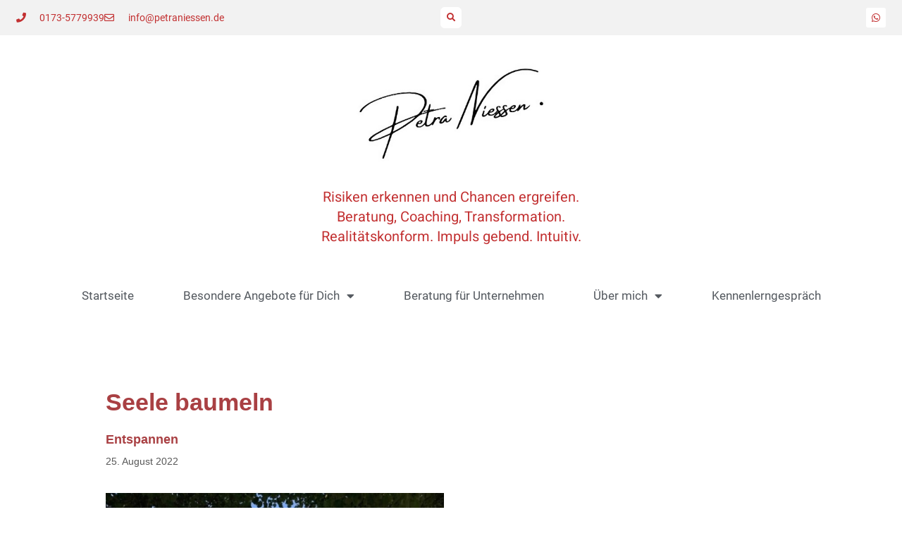

--- FILE ---
content_type: text/html; charset=UTF-8
request_url: https://petraniessen.de/tag/seele-baumeln/
body_size: 16303
content:
<!DOCTYPE html>
<html lang="de">
<head>
	<meta charset="UTF-8">
	<meta name='robots' content='index, follow, max-image-preview:large, max-snippet:-1, max-video-preview:-1' />
<meta name="viewport" content="width=device-width, initial-scale=1">
	<!-- This site is optimized with the Yoast SEO plugin v26.6 - https://yoast.com/wordpress/plugins/seo/ -->
	<title>Seele baumeln Archive - Risiken erkennen und Chancen ergreifen. Beratung, Coaching, Transformation. Realitätskonform. Impuls gebend. Intuitiv.</title>
	<link rel="canonical" href="https://petraniessen.de/tag/seele-baumeln/" />
	<meta property="og:locale" content="de_DE" />
	<meta property="og:type" content="article" />
	<meta property="og:title" content="Seele baumeln Archive - Risiken erkennen und Chancen ergreifen. Beratung, Coaching, Transformation. Realitätskonform. Impuls gebend. Intuitiv." />
	<meta property="og:url" content="https://petraniessen.de/tag/seele-baumeln/" />
	<meta property="og:site_name" content="Risiken erkennen und Chancen ergreifen. Beratung, Coaching, Transformation. Realitätskonform. Impuls gebend. Intuitiv." />
	<meta name="twitter:card" content="summary_large_image" />
	<script type="application/ld+json" class="yoast-schema-graph">{"@context":"https://schema.org","@graph":[{"@type":"CollectionPage","@id":"https://petraniessen.de/tag/seele-baumeln/","url":"https://petraniessen.de/tag/seele-baumeln/","name":"Seele baumeln Archive - Risiken erkennen und Chancen ergreifen. Beratung, Coaching, Transformation. Realitätskonform. Impuls gebend. Intuitiv.","isPartOf":{"@id":"https://petraniessen.de/#website"},"primaryImageOfPage":{"@id":"https://petraniessen.de/tag/seele-baumeln/#primaryimage"},"image":{"@id":"https://petraniessen.de/tag/seele-baumeln/#primaryimage"},"thumbnailUrl":"https://petraniessen.de/wp-d11f3-content/uploads/2022/08/2022-08-25_karriere-liebe-leben_petraniessen_tagesimpuls_entspannen.jpg","breadcrumb":{"@id":"https://petraniessen.de/tag/seele-baumeln/#breadcrumb"},"inLanguage":"de"},{"@type":"ImageObject","inLanguage":"de","@id":"https://petraniessen.de/tag/seele-baumeln/#primaryimage","url":"https://petraniessen.de/wp-d11f3-content/uploads/2022/08/2022-08-25_karriere-liebe-leben_petraniessen_tagesimpuls_entspannen.jpg","contentUrl":"https://petraniessen.de/wp-d11f3-content/uploads/2022/08/2022-08-25_karriere-liebe-leben_petraniessen_tagesimpuls_entspannen.jpg","width":819,"height":1010,"caption":"2022-08-25_karriere-liebe-leben_petraniessen_tagesimpuls_entspannen"},{"@type":"BreadcrumbList","@id":"https://petraniessen.de/tag/seele-baumeln/#breadcrumb","itemListElement":[{"@type":"ListItem","position":1,"name":"Startseite","item":"https://petraniessen.de/"},{"@type":"ListItem","position":2,"name":"Seele baumeln"}]},{"@type":"WebSite","@id":"https://petraniessen.de/#website","url":"https://petraniessen.de/","name":"Risiken erkennen und Chancen ergreifen. Beratung, Coaching, Transformation. Realitätskonform. Impuls gebend. Intuitiv.","description":"Erfolgreich Glückselig","publisher":{"@id":"https://petraniessen.de/#/schema/person/b84c13c81eb6d2e848f1b2a73b3bb83b"},"potentialAction":[{"@type":"SearchAction","target":{"@type":"EntryPoint","urlTemplate":"https://petraniessen.de/?s={search_term_string}"},"query-input":{"@type":"PropertyValueSpecification","valueRequired":true,"valueName":"search_term_string"}}],"inLanguage":"de"},{"@type":["Person","Organization"],"@id":"https://petraniessen.de/#/schema/person/b84c13c81eb6d2e848f1b2a73b3bb83b","name":"Petra Nießen","image":{"@type":"ImageObject","inLanguage":"de","@id":"https://petraniessen.de/#/schema/person/image/","url":"https://petraniessen.de/wp-d11f3-content/uploads/2022/09/2024_Logo_Petra-Niessen-bearb.jpg","contentUrl":"https://petraniessen.de/wp-d11f3-content/uploads/2022/09/2024_Logo_Petra-Niessen-bearb.jpg","width":500,"height":275,"caption":"Petra Nießen"},"logo":{"@id":"https://petraniessen.de/#/schema/person/image/"}}]}</script>
	<!-- / Yoast SEO plugin. -->


<link rel="alternate" type="application/rss+xml" title="Risiken erkennen und Chancen ergreifen. Beratung, Coaching, Transformation. Realitätskonform. Impuls gebend. Intuitiv. &raquo; Feed" href="https://petraniessen.de/feed/" />
<link rel="alternate" type="application/rss+xml" title="Risiken erkennen und Chancen ergreifen. Beratung, Coaching, Transformation. Realitätskonform. Impuls gebend. Intuitiv. &raquo; Kommentar-Feed" href="https://petraniessen.de/comments/feed/" />
<link rel="alternate" type="application/rss+xml" title="Risiken erkennen und Chancen ergreifen. Beratung, Coaching, Transformation. Realitätskonform. Impuls gebend. Intuitiv. &raquo; Seele baumeln Schlagwort-Feed" href="https://petraniessen.de/tag/seele-baumeln/feed/" />
<style id='wp-img-auto-sizes-contain-inline-css'>
img:is([sizes=auto i],[sizes^="auto," i]){contain-intrinsic-size:3000px 1500px}
/*# sourceURL=wp-img-auto-sizes-contain-inline-css */
</style>
<style id='wp-emoji-styles-inline-css'>

	img.wp-smiley, img.emoji {
		display: inline !important;
		border: none !important;
		box-shadow: none !important;
		height: 1em !important;
		width: 1em !important;
		margin: 0 0.07em !important;
		vertical-align: -0.1em !important;
		background: none !important;
		padding: 0 !important;
	}
/*# sourceURL=wp-emoji-styles-inline-css */
</style>
<link rel='stylesheet' id='wp-block-library-css' href='https://petraniessen.de/wp-includes/css/dist/block-library/style.min.css?ver=6.9' media='all' />
<style id='classic-theme-styles-inline-css'>
/*! This file is auto-generated */
.wp-block-button__link{color:#fff;background-color:#32373c;border-radius:9999px;box-shadow:none;text-decoration:none;padding:calc(.667em + 2px) calc(1.333em + 2px);font-size:1.125em}.wp-block-file__button{background:#32373c;color:#fff;text-decoration:none}
/*# sourceURL=/wp-includes/css/classic-themes.min.css */
</style>
<style id='global-styles-inline-css'>
:root{--wp--preset--aspect-ratio--square: 1;--wp--preset--aspect-ratio--4-3: 4/3;--wp--preset--aspect-ratio--3-4: 3/4;--wp--preset--aspect-ratio--3-2: 3/2;--wp--preset--aspect-ratio--2-3: 2/3;--wp--preset--aspect-ratio--16-9: 16/9;--wp--preset--aspect-ratio--9-16: 9/16;--wp--preset--color--black: #000000;--wp--preset--color--cyan-bluish-gray: #abb8c3;--wp--preset--color--white: #ffffff;--wp--preset--color--pale-pink: #f78da7;--wp--preset--color--vivid-red: #cf2e2e;--wp--preset--color--luminous-vivid-orange: #ff6900;--wp--preset--color--luminous-vivid-amber: #fcb900;--wp--preset--color--light-green-cyan: #7bdcb5;--wp--preset--color--vivid-green-cyan: #00d084;--wp--preset--color--pale-cyan-blue: #8ed1fc;--wp--preset--color--vivid-cyan-blue: #0693e3;--wp--preset--color--vivid-purple: #9b51e0;--wp--preset--color--contrast: var(--contrast);--wp--preset--color--contrast-2: var(--contrast-2);--wp--preset--color--contrast-3: var(--contrast-3);--wp--preset--color--base: var(--base);--wp--preset--color--base-2: var(--base-2);--wp--preset--color--base-3: var(--base-3);--wp--preset--color--accent: var(--accent);--wp--preset--gradient--vivid-cyan-blue-to-vivid-purple: linear-gradient(135deg,rgb(6,147,227) 0%,rgb(155,81,224) 100%);--wp--preset--gradient--light-green-cyan-to-vivid-green-cyan: linear-gradient(135deg,rgb(122,220,180) 0%,rgb(0,208,130) 100%);--wp--preset--gradient--luminous-vivid-amber-to-luminous-vivid-orange: linear-gradient(135deg,rgb(252,185,0) 0%,rgb(255,105,0) 100%);--wp--preset--gradient--luminous-vivid-orange-to-vivid-red: linear-gradient(135deg,rgb(255,105,0) 0%,rgb(207,46,46) 100%);--wp--preset--gradient--very-light-gray-to-cyan-bluish-gray: linear-gradient(135deg,rgb(238,238,238) 0%,rgb(169,184,195) 100%);--wp--preset--gradient--cool-to-warm-spectrum: linear-gradient(135deg,rgb(74,234,220) 0%,rgb(151,120,209) 20%,rgb(207,42,186) 40%,rgb(238,44,130) 60%,rgb(251,105,98) 80%,rgb(254,248,76) 100%);--wp--preset--gradient--blush-light-purple: linear-gradient(135deg,rgb(255,206,236) 0%,rgb(152,150,240) 100%);--wp--preset--gradient--blush-bordeaux: linear-gradient(135deg,rgb(254,205,165) 0%,rgb(254,45,45) 50%,rgb(107,0,62) 100%);--wp--preset--gradient--luminous-dusk: linear-gradient(135deg,rgb(255,203,112) 0%,rgb(199,81,192) 50%,rgb(65,88,208) 100%);--wp--preset--gradient--pale-ocean: linear-gradient(135deg,rgb(255,245,203) 0%,rgb(182,227,212) 50%,rgb(51,167,181) 100%);--wp--preset--gradient--electric-grass: linear-gradient(135deg,rgb(202,248,128) 0%,rgb(113,206,126) 100%);--wp--preset--gradient--midnight: linear-gradient(135deg,rgb(2,3,129) 0%,rgb(40,116,252) 100%);--wp--preset--font-size--small: 13px;--wp--preset--font-size--medium: 20px;--wp--preset--font-size--large: 36px;--wp--preset--font-size--x-large: 42px;--wp--preset--spacing--20: 0.44rem;--wp--preset--spacing--30: 0.67rem;--wp--preset--spacing--40: 1rem;--wp--preset--spacing--50: 1.5rem;--wp--preset--spacing--60: 2.25rem;--wp--preset--spacing--70: 3.38rem;--wp--preset--spacing--80: 5.06rem;--wp--preset--shadow--natural: 6px 6px 9px rgba(0, 0, 0, 0.2);--wp--preset--shadow--deep: 12px 12px 50px rgba(0, 0, 0, 0.4);--wp--preset--shadow--sharp: 6px 6px 0px rgba(0, 0, 0, 0.2);--wp--preset--shadow--outlined: 6px 6px 0px -3px rgb(255, 255, 255), 6px 6px rgb(0, 0, 0);--wp--preset--shadow--crisp: 6px 6px 0px rgb(0, 0, 0);}:where(.is-layout-flex){gap: 0.5em;}:where(.is-layout-grid){gap: 0.5em;}body .is-layout-flex{display: flex;}.is-layout-flex{flex-wrap: wrap;align-items: center;}.is-layout-flex > :is(*, div){margin: 0;}body .is-layout-grid{display: grid;}.is-layout-grid > :is(*, div){margin: 0;}:where(.wp-block-columns.is-layout-flex){gap: 2em;}:where(.wp-block-columns.is-layout-grid){gap: 2em;}:where(.wp-block-post-template.is-layout-flex){gap: 1.25em;}:where(.wp-block-post-template.is-layout-grid){gap: 1.25em;}.has-black-color{color: var(--wp--preset--color--black) !important;}.has-cyan-bluish-gray-color{color: var(--wp--preset--color--cyan-bluish-gray) !important;}.has-white-color{color: var(--wp--preset--color--white) !important;}.has-pale-pink-color{color: var(--wp--preset--color--pale-pink) !important;}.has-vivid-red-color{color: var(--wp--preset--color--vivid-red) !important;}.has-luminous-vivid-orange-color{color: var(--wp--preset--color--luminous-vivid-orange) !important;}.has-luminous-vivid-amber-color{color: var(--wp--preset--color--luminous-vivid-amber) !important;}.has-light-green-cyan-color{color: var(--wp--preset--color--light-green-cyan) !important;}.has-vivid-green-cyan-color{color: var(--wp--preset--color--vivid-green-cyan) !important;}.has-pale-cyan-blue-color{color: var(--wp--preset--color--pale-cyan-blue) !important;}.has-vivid-cyan-blue-color{color: var(--wp--preset--color--vivid-cyan-blue) !important;}.has-vivid-purple-color{color: var(--wp--preset--color--vivid-purple) !important;}.has-black-background-color{background-color: var(--wp--preset--color--black) !important;}.has-cyan-bluish-gray-background-color{background-color: var(--wp--preset--color--cyan-bluish-gray) !important;}.has-white-background-color{background-color: var(--wp--preset--color--white) !important;}.has-pale-pink-background-color{background-color: var(--wp--preset--color--pale-pink) !important;}.has-vivid-red-background-color{background-color: var(--wp--preset--color--vivid-red) !important;}.has-luminous-vivid-orange-background-color{background-color: var(--wp--preset--color--luminous-vivid-orange) !important;}.has-luminous-vivid-amber-background-color{background-color: var(--wp--preset--color--luminous-vivid-amber) !important;}.has-light-green-cyan-background-color{background-color: var(--wp--preset--color--light-green-cyan) !important;}.has-vivid-green-cyan-background-color{background-color: var(--wp--preset--color--vivid-green-cyan) !important;}.has-pale-cyan-blue-background-color{background-color: var(--wp--preset--color--pale-cyan-blue) !important;}.has-vivid-cyan-blue-background-color{background-color: var(--wp--preset--color--vivid-cyan-blue) !important;}.has-vivid-purple-background-color{background-color: var(--wp--preset--color--vivid-purple) !important;}.has-black-border-color{border-color: var(--wp--preset--color--black) !important;}.has-cyan-bluish-gray-border-color{border-color: var(--wp--preset--color--cyan-bluish-gray) !important;}.has-white-border-color{border-color: var(--wp--preset--color--white) !important;}.has-pale-pink-border-color{border-color: var(--wp--preset--color--pale-pink) !important;}.has-vivid-red-border-color{border-color: var(--wp--preset--color--vivid-red) !important;}.has-luminous-vivid-orange-border-color{border-color: var(--wp--preset--color--luminous-vivid-orange) !important;}.has-luminous-vivid-amber-border-color{border-color: var(--wp--preset--color--luminous-vivid-amber) !important;}.has-light-green-cyan-border-color{border-color: var(--wp--preset--color--light-green-cyan) !important;}.has-vivid-green-cyan-border-color{border-color: var(--wp--preset--color--vivid-green-cyan) !important;}.has-pale-cyan-blue-border-color{border-color: var(--wp--preset--color--pale-cyan-blue) !important;}.has-vivid-cyan-blue-border-color{border-color: var(--wp--preset--color--vivid-cyan-blue) !important;}.has-vivid-purple-border-color{border-color: var(--wp--preset--color--vivid-purple) !important;}.has-vivid-cyan-blue-to-vivid-purple-gradient-background{background: var(--wp--preset--gradient--vivid-cyan-blue-to-vivid-purple) !important;}.has-light-green-cyan-to-vivid-green-cyan-gradient-background{background: var(--wp--preset--gradient--light-green-cyan-to-vivid-green-cyan) !important;}.has-luminous-vivid-amber-to-luminous-vivid-orange-gradient-background{background: var(--wp--preset--gradient--luminous-vivid-amber-to-luminous-vivid-orange) !important;}.has-luminous-vivid-orange-to-vivid-red-gradient-background{background: var(--wp--preset--gradient--luminous-vivid-orange-to-vivid-red) !important;}.has-very-light-gray-to-cyan-bluish-gray-gradient-background{background: var(--wp--preset--gradient--very-light-gray-to-cyan-bluish-gray) !important;}.has-cool-to-warm-spectrum-gradient-background{background: var(--wp--preset--gradient--cool-to-warm-spectrum) !important;}.has-blush-light-purple-gradient-background{background: var(--wp--preset--gradient--blush-light-purple) !important;}.has-blush-bordeaux-gradient-background{background: var(--wp--preset--gradient--blush-bordeaux) !important;}.has-luminous-dusk-gradient-background{background: var(--wp--preset--gradient--luminous-dusk) !important;}.has-pale-ocean-gradient-background{background: var(--wp--preset--gradient--pale-ocean) !important;}.has-electric-grass-gradient-background{background: var(--wp--preset--gradient--electric-grass) !important;}.has-midnight-gradient-background{background: var(--wp--preset--gradient--midnight) !important;}.has-small-font-size{font-size: var(--wp--preset--font-size--small) !important;}.has-medium-font-size{font-size: var(--wp--preset--font-size--medium) !important;}.has-large-font-size{font-size: var(--wp--preset--font-size--large) !important;}.has-x-large-font-size{font-size: var(--wp--preset--font-size--x-large) !important;}
:where(.wp-block-post-template.is-layout-flex){gap: 1.25em;}:where(.wp-block-post-template.is-layout-grid){gap: 1.25em;}
:where(.wp-block-term-template.is-layout-flex){gap: 1.25em;}:where(.wp-block-term-template.is-layout-grid){gap: 1.25em;}
:where(.wp-block-columns.is-layout-flex){gap: 2em;}:where(.wp-block-columns.is-layout-grid){gap: 2em;}
:root :where(.wp-block-pullquote){font-size: 1.5em;line-height: 1.6;}
/*# sourceURL=global-styles-inline-css */
</style>
<link rel='stylesheet' id='contact-form-7-css' href='https://petraniessen.de/wp-d11f3-content/plugins/contact-form-7/includes/css/styles.css?ver=6.1.4' media='all' />
<link rel='stylesheet' id='wpa-css-css' href='https://petraniessen.de/wp-d11f3-content/plugins/honeypot/includes/css/wpa.css?ver=2.3.04' media='all' />
<link rel='stylesheet' id='mc4wp-form-basic-css' href='https://petraniessen.de/wp-d11f3-content/plugins/mailchimp-for-wp/assets/css/form-basic.css?ver=4.10.9' media='all' />
<link rel='stylesheet' id='generate-style-grid-css' href='https://petraniessen.de/wp-d11f3-content/themes/generatepress/assets/css/unsemantic-grid.min.css?ver=3.6.1' media='all' />
<link rel='stylesheet' id='generate-style-css' href='https://petraniessen.de/wp-d11f3-content/themes/generatepress/assets/css/style.min.css?ver=3.6.1' media='all' />
<style id='generate-style-inline-css'>
.resize-featured-image .post-image img {width: 600px;}
.generate-columns {margin-bottom: 20px;padding-left: 20px;}.generate-columns-container {margin-left: -20px;}.page-header {margin-bottom: 20px;margin-left: 20px}.generate-columns-container > .paging-navigation {margin-left: 20px;}
body{background-color:var(--base-3);color:#454747;}a{color:#a94043;}a:hover, a:focus, a:active{color:#000000;}body .grid-container{max-width:1180px;}.wp-block-group__inner-container{max-width:1180px;margin-left:auto;margin-right:auto;}@media (max-width: 760px) and (min-width: 1081px){.inside-header{display:flex;flex-direction:column;align-items:center;}.site-logo, .site-branding{margin-bottom:1.5em;}#site-navigation{margin:0 auto;}.header-widget{margin-top:1.5em;}}.site-header .header-image{width:380px;}.navigation-search{position:absolute;left:-99999px;pointer-events:none;visibility:hidden;z-index:20;width:100%;top:0;transition:opacity 100ms ease-in-out;opacity:0;}.navigation-search.nav-search-active{left:0;right:0;pointer-events:auto;visibility:visible;opacity:1;}.navigation-search input[type="search"]{outline:0;border:0;vertical-align:bottom;line-height:1;opacity:0.9;width:100%;z-index:20;border-radius:0;-webkit-appearance:none;height:60px;}.navigation-search input::-ms-clear{display:none;width:0;height:0;}.navigation-search input::-ms-reveal{display:none;width:0;height:0;}.navigation-search input::-webkit-search-decoration, .navigation-search input::-webkit-search-cancel-button, .navigation-search input::-webkit-search-results-button, .navigation-search input::-webkit-search-results-decoration{display:none;}.main-navigation li.search-item{z-index:21;}li.search-item.active{transition:opacity 100ms ease-in-out;}.nav-left-sidebar .main-navigation li.search-item.active,.nav-right-sidebar .main-navigation li.search-item.active{width:auto;display:inline-block;float:right;}.gen-sidebar-nav .navigation-search{top:auto;bottom:0;}:root{--contrast:#222222;--contrast-2:#575760;--contrast-3:#b2b2be;--base:#f0f0f0;--base-2:#f7f8f9;--base-3:#ffffff;--accent:#C23031;}:root .has-contrast-color{color:var(--contrast);}:root .has-contrast-background-color{background-color:var(--contrast);}:root .has-contrast-2-color{color:var(--contrast-2);}:root .has-contrast-2-background-color{background-color:var(--contrast-2);}:root .has-contrast-3-color{color:var(--contrast-3);}:root .has-contrast-3-background-color{background-color:var(--contrast-3);}:root .has-base-color{color:var(--base);}:root .has-base-background-color{background-color:var(--base);}:root .has-base-2-color{color:var(--base-2);}:root .has-base-2-background-color{background-color:var(--base-2);}:root .has-base-3-color{color:var(--base-3);}:root .has-base-3-background-color{background-color:var(--base-3);}:root .has-accent-color{color:var(--accent);}:root .has-accent-background-color{background-color:var(--accent);}body, button, input, select, textarea{font-family:Helvetica;font-size:17px;}.main-title{font-size:25px;}.site-description{font-size:12px;}.main-navigation a, .main-navigation .menu-toggle, .main-navigation .menu-bar-items{font-weight:bold;font-size:17px;}.widget-title{font-weight:bold;font-size:16px;}.site-info{font-size:14px;}h1{font-weight:bold;font-size:34px;}h2{font-weight:bold;font-size:18px;line-height:1.5;}h3{font-size:20px;}.top-bar{background-color:#636363;color:#ffffff;}.top-bar a{color:#ffffff;}.top-bar a:hover{color:#303030;}.site-header{background-color:#ffffff;color:#b30808;}.site-header a{color:#3a3a3a;}.main-title a,.main-title a:hover{color:#b30808;}.site-description{color:#454747;}.main-navigation,.main-navigation ul ul{background-color:var(--base-3);}.main-navigation .main-nav ul li a, .main-navigation .menu-toggle, .main-navigation .menu-bar-items{color:#C23031;}.main-navigation .main-nav ul li:not([class*="current-menu-"]):hover > a, .main-navigation .main-nav ul li:not([class*="current-menu-"]):focus > a, .main-navigation .main-nav ul li.sfHover:not([class*="current-menu-"]) > a, .main-navigation .menu-bar-item:hover > a, .main-navigation .menu-bar-item.sfHover > a{color:#ffffff;background-color:#C23031;}button.menu-toggle:hover,button.menu-toggle:focus,.main-navigation .mobile-bar-items a,.main-navigation .mobile-bar-items a:hover,.main-navigation .mobile-bar-items a:focus{color:#C23031;}.main-navigation .main-nav ul li[class*="current-menu-"] > a{color:#ffffff;background-color:#C23031;}.navigation-search input[type="search"],.navigation-search input[type="search"]:active, .navigation-search input[type="search"]:focus, .main-navigation .main-nav ul li.search-item.active > a, .main-navigation .menu-bar-items .search-item.active > a{color:#ffffff;background-color:#a94043;opacity:1;}.main-navigation ul ul{background-color:var(--base-3);}.main-navigation .main-nav ul ul li a{color:#C23031;}.main-navigation .main-nav ul ul li:not([class*="current-menu-"]):hover > a,.main-navigation .main-nav ul ul li:not([class*="current-menu-"]):focus > a, .main-navigation .main-nav ul ul li.sfHover:not([class*="current-menu-"]) > a{color:var(--base-3);background-color:#e8e8e8;}.main-navigation .main-nav ul ul li[class*="current-menu-"] > a{color:var(--base-3);background-color:#e8e8e8;}.separate-containers .inside-article, .separate-containers .comments-area, .separate-containers .page-header, .one-container .container, .separate-containers .paging-navigation, .inside-page-header{background-color:#ffffff;}.entry-meta{color:#595959;}.entry-meta a{color:#595959;}.entry-meta a:hover{color:#1e73be;}h1{color:#a94043;}.sidebar .widget{background-color:#ffffff;}.sidebar .widget .widget-title{color:#000000;}.footer-widgets{color:#454747;background-color:var(--base-2);}.footer-widgets a{color:#a94043;}.footer-widgets .widget-title{color:#a94043;}.site-info{color:#454747;background-color:var(--base-2);}.site-info a{color:#454747;}.site-info a:hover{color:#a94043;}.footer-bar .widget_nav_menu .current-menu-item a{color:#a94043;}input[type="text"],input[type="email"],input[type="url"],input[type="password"],input[type="search"],input[type="tel"],input[type="number"],textarea,select{color:#666666;background-color:#fafafa;border-color:#cccccc;}input[type="text"]:focus,input[type="email"]:focus,input[type="url"]:focus,input[type="password"]:focus,input[type="search"]:focus,input[type="tel"]:focus,input[type="number"]:focus,textarea:focus,select:focus{color:#666666;background-color:#ffffff;border-color:#bfbfbf;}button,html input[type="button"],input[type="reset"],input[type="submit"],a.button,a.wp-block-button__link:not(.has-background){color:#ffffff;background-color:#A94043;}button:hover,html input[type="button"]:hover,input[type="reset"]:hover,input[type="submit"]:hover,a.button:hover,button:focus,html input[type="button"]:focus,input[type="reset"]:focus,input[type="submit"]:focus,a.button:focus,a.wp-block-button__link:not(.has-background):active,a.wp-block-button__link:not(.has-background):focus,a.wp-block-button__link:not(.has-background):hover{color:#A94043;background-color:#EFEFEF;}a.generate-back-to-top{background-color:#a94043;color:#ffffff;}a.generate-back-to-top:hover,a.generate-back-to-top:focus{background-color:#454747;color:#ffffff;}:root{--gp-search-modal-bg-color:var(--base-3);--gp-search-modal-text-color:var(--contrast);--gp-search-modal-overlay-bg-color:rgba(0,0,0,0.2);}@media (max-width: 1080px){.main-navigation .menu-bar-item:hover > a, .main-navigation .menu-bar-item.sfHover > a{background:none;color:#C23031;}}.inside-top-bar{padding:10px;}.separate-containers .inside-article, .separate-containers .comments-area, .separate-containers .page-header, .separate-containers .paging-navigation, .one-container .site-content, .inside-page-header{padding:80px 150px 40px 150px;}.site-main .wp-block-group__inner-container{padding:80px 150px 40px 150px;}.entry-content .alignwide, body:not(.no-sidebar) .entry-content .alignfull{margin-left:-150px;width:calc(100% + 300px);max-width:calc(100% + 300px);}.container.grid-container{max-width:1480px;}.one-container.right-sidebar .site-main,.one-container.both-right .site-main{margin-right:150px;}.one-container.left-sidebar .site-main,.one-container.both-left .site-main{margin-left:150px;}.one-container.both-sidebars .site-main{margin:0px 150px 0px 150px;}.main-navigation .main-nav ul li a,.menu-toggle,.main-navigation .mobile-bar-items a{padding-left:10px;padding-right:10px;line-height:50px;}.main-navigation .main-nav ul ul li a{padding:20px 10px 20px 10px;}.navigation-search input[type="search"]{height:50px;}.rtl .menu-item-has-children .dropdown-menu-toggle{padding-left:10px;}.menu-item-has-children .dropdown-menu-toggle{padding-right:10px;}.menu-item-has-children ul .dropdown-menu-toggle{padding-top:20px;padding-bottom:20px;margin-top:-20px;}.rtl .main-navigation .main-nav ul li.menu-item-has-children > a{padding-right:10px;}.footer-widgets{padding:40px 70px 20px 70px;}.site-info{padding:10px 70px 20px 70px;}@media (max-width:768px){.separate-containers .inside-article, .separate-containers .comments-area, .separate-containers .page-header, .separate-containers .paging-navigation, .one-container .site-content, .inside-page-header{padding:40px 20px 30px 20px;}.site-main .wp-block-group__inner-container{padding:40px 20px 30px 20px;}.inside-header{padding-top:40px;padding-right:20px;padding-bottom:40px;padding-left:20px;}.site-info{padding-right:10px;padding-left:10px;}.entry-content .alignwide, body:not(.no-sidebar) .entry-content .alignfull{margin-left:-20px;width:calc(100% + 40px);max-width:calc(100% + 40px);}}.one-container .sidebar .widget{padding:0px;}/* End cached CSS */@media (max-width: 1080px){.main-navigation .menu-toggle,.main-navigation .mobile-bar-items,.sidebar-nav-mobile:not(#sticky-placeholder){display:block;}.main-navigation ul,.gen-sidebar-nav{display:none;}[class*="nav-float-"] .site-header .inside-header > *{float:none;clear:both;}}
.dynamic-author-image-rounded{border-radius:100%;}.dynamic-featured-image, .dynamic-author-image{vertical-align:middle;}.one-container.blog .dynamic-content-template:not(:last-child), .one-container.archive .dynamic-content-template:not(:last-child){padding-bottom:0px;}.dynamic-entry-excerpt > p:last-child{margin-bottom:0px;}
/*# sourceURL=generate-style-inline-css */
</style>
<link rel='stylesheet' id='generate-mobile-style-css' href='https://petraniessen.de/wp-d11f3-content/themes/generatepress/assets/css/mobile.min.css?ver=3.6.1' media='all' />
<link rel='stylesheet' id='generate-font-icons-css' href='https://petraniessen.de/wp-d11f3-content/themes/generatepress/assets/css/components/font-icons.min.css?ver=3.6.1' media='all' />
<link rel='stylesheet' id='generate-child-css' href='https://petraniessen.de/wp-d11f3-content/themes/generatepress_child/style.css?ver=1725010324' media='all' />
<link rel='stylesheet' id='elementor-frontend-css' href='https://petraniessen.de/wp-d11f3-content/plugins/elementor/assets/css/frontend.min.css?ver=3.33.6' media='all' />
<link rel='stylesheet' id='widget-icon-list-css' href='https://petraniessen.de/wp-d11f3-content/plugins/elementor/assets/css/widget-icon-list.min.css?ver=3.33.6' media='all' />
<link rel='stylesheet' id='widget-search-form-css' href='https://petraniessen.de/wp-d11f3-content/plugins/elementor-pro/assets/css/widget-search-form.min.css?ver=3.33.2' media='all' />
<link rel='stylesheet' id='elementor-icons-shared-0-css' href='https://petraniessen.de/wp-d11f3-content/plugins/elementor/assets/lib/font-awesome/css/fontawesome.min.css?ver=5.15.3' media='all' />
<link rel='stylesheet' id='elementor-icons-fa-solid-css' href='https://petraniessen.de/wp-d11f3-content/plugins/elementor/assets/lib/font-awesome/css/solid.min.css?ver=5.15.3' media='all' />
<link rel='stylesheet' id='widget-social-icons-css' href='https://petraniessen.de/wp-d11f3-content/plugins/elementor/assets/css/widget-social-icons.min.css?ver=3.33.6' media='all' />
<link rel='stylesheet' id='e-apple-webkit-css' href='https://petraniessen.de/wp-d11f3-content/plugins/elementor/assets/css/conditionals/apple-webkit.min.css?ver=3.33.6' media='all' />
<link rel='stylesheet' id='widget-image-css' href='https://petraniessen.de/wp-d11f3-content/plugins/elementor/assets/css/widget-image.min.css?ver=3.33.6' media='all' />
<link rel='stylesheet' id='widget-heading-css' href='https://petraniessen.de/wp-d11f3-content/plugins/elementor/assets/css/widget-heading.min.css?ver=3.33.6' media='all' />
<link rel='stylesheet' id='widget-nav-menu-css' href='https://petraniessen.de/wp-d11f3-content/plugins/elementor-pro/assets/css/widget-nav-menu.min.css?ver=3.33.2' media='all' />
<link rel='stylesheet' id='elementor-icons-css' href='https://petraniessen.de/wp-d11f3-content/plugins/elementor/assets/lib/eicons/css/elementor-icons.min.css?ver=5.44.0' media='all' />
<link rel='stylesheet' id='elementor-post-13266-css' href='https://petraniessen.de/wp-d11f3-content/uploads/elementor/css/post-13266.css?ver=1768352424' media='all' />
<link rel='stylesheet' id='elementor-post-13633-css' href='https://petraniessen.de/wp-d11f3-content/uploads/elementor/css/post-13633.css?ver=1768352424' media='all' />
<link rel='stylesheet' id='generate-blog-css' href='https://petraniessen.de/wp-d11f3-content/plugins/gp-premium/blog/functions/css/style.min.css?ver=2.5.5' media='all' />
<link rel='stylesheet' id='elementor-icons-fa-regular-css' href='https://petraniessen.de/wp-d11f3-content/plugins/elementor/assets/lib/font-awesome/css/regular.min.css?ver=5.15.3' media='all' />
<link rel='stylesheet' id='elementor-icons-fa-brands-css' href='https://petraniessen.de/wp-d11f3-content/plugins/elementor/assets/lib/font-awesome/css/brands.min.css?ver=5.15.3' media='all' />
<script src="https://petraniessen.de/wp-includes/js/jquery/jquery.min.js?ver=3.7.1" id="jquery-core-js"></script>
<script src="https://petraniessen.de/wp-includes/js/jquery/jquery-migrate.min.js?ver=3.4.1" id="jquery-migrate-js"></script>
<link rel="https://api.w.org/" href="https://petraniessen.de/wp-json/" /><link rel="alternate" title="JSON" type="application/json" href="https://petraniessen.de/wp-json/wp/v2/tags/415" /><link rel="EditURI" type="application/rsd+xml" title="RSD" href="https://petraniessen.de/xmlrpc.php?rsd" />
<meta name="generator" content="WordPress 6.9" />
<meta name="generator" content="Elementor 3.33.6; features: additional_custom_breakpoints; settings: css_print_method-external, google_font-enabled, font_display-auto">
			<style>
				.e-con.e-parent:nth-of-type(n+4):not(.e-lazyloaded):not(.e-no-lazyload),
				.e-con.e-parent:nth-of-type(n+4):not(.e-lazyloaded):not(.e-no-lazyload) * {
					background-image: none !important;
				}
				@media screen and (max-height: 1024px) {
					.e-con.e-parent:nth-of-type(n+3):not(.e-lazyloaded):not(.e-no-lazyload),
					.e-con.e-parent:nth-of-type(n+3):not(.e-lazyloaded):not(.e-no-lazyload) * {
						background-image: none !important;
					}
				}
				@media screen and (max-height: 640px) {
					.e-con.e-parent:nth-of-type(n+2):not(.e-lazyloaded):not(.e-no-lazyload),
					.e-con.e-parent:nth-of-type(n+2):not(.e-lazyloaded):not(.e-no-lazyload) * {
						background-image: none !important;
					}
				}
			</style>
			<link rel="icon" href="https://petraniessen.de/wp-d11f3-content/uploads/2024/10/cropped-petraniessen-icon-32x32.jpg" sizes="32x32" />
<link rel="icon" href="https://petraniessen.de/wp-d11f3-content/uploads/2024/10/cropped-petraniessen-icon-192x192.jpg" sizes="192x192" />
<link rel="apple-touch-icon" href="https://petraniessen.de/wp-d11f3-content/uploads/2024/10/cropped-petraniessen-icon-180x180.jpg" />
<meta name="msapplication-TileImage" content="https://petraniessen.de/wp-d11f3-content/uploads/2024/10/cropped-petraniessen-icon-270x270.jpg" />
		<style id="wp-custom-css">
			.wpcf7-response-output {
	background-color: #fff;
}

@media (max-width: 768px) {
h1 {
    font-size: 18px;
	}
}

footer.site-info {
display:none;
}

.wpcf7 label {
	font-size:1em!important;
}

.elementor-shortcode .wpcf7-not-valid-tip {
	color:#fff;
}

		</style>
		</head>

<body class="archive tag tag-seele-baumeln tag-415 wp-custom-logo wp-embed-responsive wp-theme-generatepress wp-child-theme-generatepress_child post-image-below-header post-image-aligned-center generate-columns-activated sticky-menu-fade no-sidebar nav-float-right one-container contained-header active-footer-widgets-3 nav-search-enabled header-aligned-left dropdown-hover elementor-default elementor-kit-13266" itemtype="https://schema.org/Blog" itemscope>
	<a class="screen-reader-text skip-link" href="#content" title="Zum Inhalt springen">Zum Inhalt springen</a>		<header data-elementor-type="header" data-elementor-id="13633" class="elementor elementor-13633 elementor-location-header" data-elementor-post-type="elementor_library">
					<section class="elementor-section elementor-top-section elementor-element elementor-element-3da4239d elementor-section-height-min-height elementor-section-content-middle elementor-section-full_width elementor-reverse-mobile elementor-section-height-default elementor-section-items-middle" data-id="3da4239d" data-element_type="section" data-settings="{&quot;background_background&quot;:&quot;classic&quot;}">
						<div class="elementor-container elementor-column-gap-default">
					<div class="elementor-column elementor-col-33 elementor-top-column elementor-element elementor-element-51135371" data-id="51135371" data-element_type="column">
			<div class="elementor-widget-wrap elementor-element-populated">
						<div class="elementor-element elementor-element-1145566e elementor-icon-list--layout-inline elementor-mobile-align-center elementor-hidden-phone elementor-list-item-link-inline elementor-widget elementor-widget-icon-list" data-id="1145566e" data-element_type="widget" data-widget_type="icon-list.default">
				<div class="elementor-widget-container">
							<ul class="elementor-icon-list-items elementor-inline-items">
							<li class="elementor-icon-list-item elementor-inline-item">
											<span class="elementor-icon-list-icon">
							<i aria-hidden="true" class="fas fa-phone"></i>						</span>
										<span class="elementor-icon-list-text">0173-5779939</span>
									</li>
								<li class="elementor-icon-list-item elementor-inline-item">
											<a href="mailto:info@petraniessen.de">

												<span class="elementor-icon-list-icon">
							<i aria-hidden="true" class="far fa-envelope"></i>						</span>
										<span class="elementor-icon-list-text">info@petraniessen.de</span>
											</a>
									</li>
						</ul>
						</div>
				</div>
					</div>
		</div>
				<div class="elementor-column elementor-col-33 elementor-top-column elementor-element elementor-element-7b34a58" data-id="7b34a58" data-element_type="column">
			<div class="elementor-widget-wrap elementor-element-populated">
						<div class="elementor-element elementor-element-9d9b1be elementor-search-form--skin-full_screen elementor-widget elementor-widget-search-form" data-id="9d9b1be" data-element_type="widget" data-settings="{&quot;skin&quot;:&quot;full_screen&quot;}" data-widget_type="search-form.default">
				<div class="elementor-widget-container">
							<search role="search">
			<form class="elementor-search-form" action="https://petraniessen.de" method="get">
												<div class="elementor-search-form__toggle" role="button" tabindex="0" aria-label="Suche">
					<i aria-hidden="true" class="fas fa-search"></i>				</div>
								<div class="elementor-search-form__container">
					<label class="elementor-screen-only" for="elementor-search-form-9d9b1be">Suche</label>

					
					<input id="elementor-search-form-9d9b1be" placeholder="Suche..." class="elementor-search-form__input" type="search" name="s" value="">
					
					
										<div class="dialog-lightbox-close-button dialog-close-button" role="button" tabindex="0" aria-label="Schließe dieses Suchfeld.">
						<i aria-hidden="true" class="eicon-close"></i>					</div>
									</div>
			</form>
		</search>
						</div>
				</div>
					</div>
		</div>
				<div class="elementor-column elementor-col-33 elementor-top-column elementor-element elementor-element-36c62184" data-id="36c62184" data-element_type="column">
			<div class="elementor-widget-wrap elementor-element-populated">
						<div class="elementor-element elementor-element-4ab6633c e-grid-align-right e-grid-align-mobile-left elementor-shape-rounded elementor-grid-0 elementor-widget elementor-widget-social-icons" data-id="4ab6633c" data-element_type="widget" data-widget_type="social-icons.default">
				<div class="elementor-widget-container">
							<div class="elementor-social-icons-wrapper elementor-grid">
							<span class="elementor-grid-item">
					<a class="elementor-icon elementor-social-icon elementor-social-icon-whatsapp elementor-repeater-item-37027e6" href="https://wa.me/491735779939" target="_blank">
						<span class="elementor-screen-only">Whatsapp</span>
						<i aria-hidden="true" class="fab fa-whatsapp"></i>					</a>
				</span>
					</div>
						</div>
				</div>
					</div>
		</div>
					</div>
		</section>
				<section class="elementor-section elementor-top-section elementor-element elementor-element-254f755 elementor-section-content-middle elementor-section-full_width elementor-section-height-default elementor-section-height-default" data-id="254f755" data-element_type="section" data-settings="{&quot;background_background&quot;:&quot;classic&quot;}">
						<div class="elementor-container elementor-column-gap-no">
					<div class="elementor-column elementor-col-100 elementor-top-column elementor-element elementor-element-148fead4" data-id="148fead4" data-element_type="column" data-settings="{&quot;background_background&quot;:&quot;classic&quot;}">
			<div class="elementor-widget-wrap elementor-element-populated">
						<div class="elementor-element elementor-element-1059d0ea elementor-widget elementor-widget-theme-site-logo elementor-widget-image" data-id="1059d0ea" data-element_type="widget" data-widget_type="theme-site-logo.default">
				<div class="elementor-widget-container">
											<a href="https://petraniessen.de">
			<img fetchpriority="high" width="500" height="275" src="https://petraniessen.de/wp-d11f3-content/uploads/2022/09/2024_Logo_Petra-Niessen-bearb.jpg" class="attachment-medium_large size-medium_large wp-image-22171" alt="" srcset="https://petraniessen.de/wp-d11f3-content/uploads/2022/09/2024_Logo_Petra-Niessen-bearb.jpg 500w, https://petraniessen.de/wp-d11f3-content/uploads/2022/09/2024_Logo_Petra-Niessen-bearb-300x165.jpg 300w" sizes="(max-width: 500px) 100vw, 500px" />				</a>
											</div>
				</div>
		<div class="elementor-element elementor-element-293b836 e-flex e-con-boxed e-con e-parent" data-id="293b836" data-element_type="container">
					<div class="e-con-inner">
				<div class="elementor-element elementor-element-c71ffd2 elementor-widget elementor-widget-theme-site-title elementor-widget-heading" data-id="c71ffd2" data-element_type="widget" data-widget_type="theme-site-title.default">
				<div class="elementor-widget-container">
					<h3 class="elementor-heading-title elementor-size-default"><a href="https://petraniessen.de">Risiken erkennen und Chancen ergreifen. Beratung, Coaching, Transformation. Realitätskonform. Impuls gebend. Intuitiv.</a></h3>				</div>
				</div>
					</div>
				</div>
				<div class="elementor-element elementor-element-767a9c40 elementor-nav-menu__align-center elementor-nav-menu__text-align-center elementor-nav-menu--stretch elementor-nav-menu--dropdown-tablet elementor-nav-menu--toggle elementor-nav-menu--burger elementor-widget elementor-widget-nav-menu" data-id="767a9c40" data-element_type="widget" data-settings="{&quot;full_width&quot;:&quot;stretch&quot;,&quot;layout&quot;:&quot;horizontal&quot;,&quot;submenu_icon&quot;:{&quot;value&quot;:&quot;&lt;i class=\&quot;fas fa-caret-down\&quot; aria-hidden=\&quot;true\&quot;&gt;&lt;\/i&gt;&quot;,&quot;library&quot;:&quot;fa-solid&quot;},&quot;toggle&quot;:&quot;burger&quot;}" data-widget_type="nav-menu.default">
				<div class="elementor-widget-container">
								<nav aria-label="Menü" class="elementor-nav-menu--main elementor-nav-menu__container elementor-nav-menu--layout-horizontal e--pointer-background e--animation-fade">
				<ul id="menu-1-767a9c40" class="elementor-nav-menu"><li class="menu-item menu-item-type-post_type menu-item-object-page menu-item-home menu-item-23527"><a href="https://petraniessen.de/" class="elementor-item">Startseite</a></li>
<li class="menu-item menu-item-type-custom menu-item-object-custom menu-item-has-children menu-item-22836"><a href="#" class="elementor-item elementor-item-anchor">Besondere Angebote für Dich</a>
<ul class="sub-menu elementor-nav-menu--dropdown">
	<li class="menu-item menu-item-type-post_type menu-item-object-page menu-item-23427"><a href="https://petraniessen.de/klarheit-in-beziehungen-schaffen/" class="elementor-sub-item">Klarheit in Beziehungen schaffen</a></li>
	<li class="menu-item menu-item-type-post_type menu-item-object-page menu-item-23698"><a href="https://petraniessen.de/natuerliches-coaching-2/" class="elementor-sub-item">Natürliches Coaching – Selbstführung</a></li>
	<li class="menu-item menu-item-type-post_type menu-item-object-page menu-item-23687"><a href="https://petraniessen.de/coaching-fuer-realitaetskonforme-kommunikation/" class="elementor-sub-item">Authentische Kommunikation – Angstfrei leben</a></li>
	<li class="menu-item menu-item-type-post_type menu-item-object-page menu-item-23785"><a href="https://petraniessen.de/raus-aus-der-ohnmacht/" class="elementor-sub-item">Raus aus der Ohnmacht</a></li>
	<li class="menu-item menu-item-type-post_type menu-item-object-page menu-item-23734"><a href="https://petraniessen.de/karriereberatung-mit-bewusstseinserweiterung/" class="elementor-sub-item">Karriere bewusst leben</a></li>
	<li class="menu-item menu-item-type-post_type menu-item-object-page menu-item-23831"><a href="https://petraniessen.de/coaching-fuer-ein-glueckliches-geldsystem/" class="elementor-sub-item">Glückliches Geldsystem</a></li>
</ul>
</li>
<li class="menu-item menu-item-type-post_type menu-item-object-page menu-item-23334"><a href="https://petraniessen.de/unternehmensberatung-personalentwicklung/" class="elementor-item">Beratung für Unternehmen</a></li>
<li class="menu-item menu-item-type-custom menu-item-object-custom menu-item-has-children menu-item-21240"><a href="#" class="elementor-item elementor-item-anchor">Über mich</a>
<ul class="sub-menu elementor-nav-menu--dropdown">
	<li class="menu-item menu-item-type-post_type menu-item-object-page menu-item-23487"><a href="https://petraniessen.de/wer-bin-ich-teil-1/" class="elementor-sub-item">„Wer bin ich?“ – Teil 1</a></li>
	<li class="menu-item menu-item-type-post_type menu-item-object-page menu-item-20715"><a href="https://petraniessen.de/rezensionen/" class="elementor-sub-item">Rezensionen: „Wer bin ich?“ – Teil 2</a></li>
	<li class="menu-item menu-item-type-post_type menu-item-object-page menu-item-21174"><a href="https://petraniessen.de/generation-x/" class="elementor-sub-item">Generation X</a></li>
	<li class="menu-item menu-item-type-post_type menu-item-object-page menu-item-22162"><a href="https://petraniessen.de/beziehungen/" class="elementor-sub-item">Beziehungen und Ich</a></li>
	<li class="menu-item menu-item-type-post_type menu-item-object-page menu-item-23637"><a href="https://petraniessen.de/ueber-mich-2/" class="elementor-sub-item">Mein beruflicher Lebensweg</a></li>
	<li class="menu-item menu-item-type-post_type menu-item-object-page menu-item-22764"><a href="https://petraniessen.de/buchtipps-zum-versoehnen/" class="elementor-sub-item">Bücher zum Versöhnen</a></li>
</ul>
</li>
<li class="menu-item menu-item-type-post_type menu-item-object-page menu-item-3683"><a href="https://petraniessen.de/kontakt-anfahrt/" class="elementor-item">Kennenlerngespräch</a></li>
</ul>			</nav>
					<div class="elementor-menu-toggle" role="button" tabindex="0" aria-label="Menü Umschalter" aria-expanded="false">
			<i aria-hidden="true" role="presentation" class="elementor-menu-toggle__icon--open eicon-menu-bar"></i><i aria-hidden="true" role="presentation" class="elementor-menu-toggle__icon--close eicon-close"></i>		</div>
					<nav class="elementor-nav-menu--dropdown elementor-nav-menu__container" aria-hidden="true">
				<ul id="menu-2-767a9c40" class="elementor-nav-menu"><li class="menu-item menu-item-type-post_type menu-item-object-page menu-item-home menu-item-23527"><a href="https://petraniessen.de/" class="elementor-item" tabindex="-1">Startseite</a></li>
<li class="menu-item menu-item-type-custom menu-item-object-custom menu-item-has-children menu-item-22836"><a href="#" class="elementor-item elementor-item-anchor" tabindex="-1">Besondere Angebote für Dich</a>
<ul class="sub-menu elementor-nav-menu--dropdown">
	<li class="menu-item menu-item-type-post_type menu-item-object-page menu-item-23427"><a href="https://petraniessen.de/klarheit-in-beziehungen-schaffen/" class="elementor-sub-item" tabindex="-1">Klarheit in Beziehungen schaffen</a></li>
	<li class="menu-item menu-item-type-post_type menu-item-object-page menu-item-23698"><a href="https://petraniessen.de/natuerliches-coaching-2/" class="elementor-sub-item" tabindex="-1">Natürliches Coaching – Selbstführung</a></li>
	<li class="menu-item menu-item-type-post_type menu-item-object-page menu-item-23687"><a href="https://petraniessen.de/coaching-fuer-realitaetskonforme-kommunikation/" class="elementor-sub-item" tabindex="-1">Authentische Kommunikation – Angstfrei leben</a></li>
	<li class="menu-item menu-item-type-post_type menu-item-object-page menu-item-23785"><a href="https://petraniessen.de/raus-aus-der-ohnmacht/" class="elementor-sub-item" tabindex="-1">Raus aus der Ohnmacht</a></li>
	<li class="menu-item menu-item-type-post_type menu-item-object-page menu-item-23734"><a href="https://petraniessen.de/karriereberatung-mit-bewusstseinserweiterung/" class="elementor-sub-item" tabindex="-1">Karriere bewusst leben</a></li>
	<li class="menu-item menu-item-type-post_type menu-item-object-page menu-item-23831"><a href="https://petraniessen.de/coaching-fuer-ein-glueckliches-geldsystem/" class="elementor-sub-item" tabindex="-1">Glückliches Geldsystem</a></li>
</ul>
</li>
<li class="menu-item menu-item-type-post_type menu-item-object-page menu-item-23334"><a href="https://petraniessen.de/unternehmensberatung-personalentwicklung/" class="elementor-item" tabindex="-1">Beratung für Unternehmen</a></li>
<li class="menu-item menu-item-type-custom menu-item-object-custom menu-item-has-children menu-item-21240"><a href="#" class="elementor-item elementor-item-anchor" tabindex="-1">Über mich</a>
<ul class="sub-menu elementor-nav-menu--dropdown">
	<li class="menu-item menu-item-type-post_type menu-item-object-page menu-item-23487"><a href="https://petraniessen.de/wer-bin-ich-teil-1/" class="elementor-sub-item" tabindex="-1">„Wer bin ich?“ – Teil 1</a></li>
	<li class="menu-item menu-item-type-post_type menu-item-object-page menu-item-20715"><a href="https://petraniessen.de/rezensionen/" class="elementor-sub-item" tabindex="-1">Rezensionen: „Wer bin ich?“ – Teil 2</a></li>
	<li class="menu-item menu-item-type-post_type menu-item-object-page menu-item-21174"><a href="https://petraniessen.de/generation-x/" class="elementor-sub-item" tabindex="-1">Generation X</a></li>
	<li class="menu-item menu-item-type-post_type menu-item-object-page menu-item-22162"><a href="https://petraniessen.de/beziehungen/" class="elementor-sub-item" tabindex="-1">Beziehungen und Ich</a></li>
	<li class="menu-item menu-item-type-post_type menu-item-object-page menu-item-23637"><a href="https://petraniessen.de/ueber-mich-2/" class="elementor-sub-item" tabindex="-1">Mein beruflicher Lebensweg</a></li>
	<li class="menu-item menu-item-type-post_type menu-item-object-page menu-item-22764"><a href="https://petraniessen.de/buchtipps-zum-versoehnen/" class="elementor-sub-item" tabindex="-1">Bücher zum Versöhnen</a></li>
</ul>
</li>
<li class="menu-item menu-item-type-post_type menu-item-object-page menu-item-3683"><a href="https://petraniessen.de/kontakt-anfahrt/" class="elementor-item" tabindex="-1">Kennenlerngespräch</a></li>
</ul>			</nav>
						</div>
				</div>
					</div>
		</div>
					</div>
		</section>
				</header>
		
	<div class="site grid-container container hfeed grid-parent" id="page">
				<div class="site-content" id="content">
			
	<div class="content-area grid-parent mobile-grid-100 grid-100 tablet-grid-100" id="primary">
		<main class="site-main" id="main">
			<div class="generate-columns-container ">		<header class="page-header" aria-label="Seite">
			
			<h1 class="page-title">
				Seele baumeln			</h1>

					</header>
		<article id="post-11020" class="post-11020 post type-post status-publish format-standard has-post-thumbnail hentry category-impulse-fuers-leben tag-entspannen tag-entspannung tag-koerpergeistseele tag-seele tag-seele-baumeln tag-zeit-fuer-dich generate-columns tablet-grid-50 mobile-grid-100 grid-parent grid-50 resize-featured-image" itemtype="https://schema.org/CreativeWork" itemscope>
	<div class="inside-article">
					<header class="entry-header">
				<h2 class="entry-title" itemprop="headline"><a href="https://petraniessen.de/entspannen/" rel="bookmark">Entspannen</a></h2>		<div class="entry-meta">
			<span class="posted-on"><time class="updated" datetime="2023-02-16T17:12:20+02:00" itemprop="dateModified">16. Februar 2023</time><time class="entry-date published" datetime="2022-08-25T08:22:36+02:00" itemprop="datePublished">25. August 2022</time></span> 		</div>
					</header>
			<div class="post-image">
						
						<a href="https://petraniessen.de/entspannen/">
							<img width="768" height="947" src="https://petraniessen.de/wp-d11f3-content/uploads/2022/08/2022-08-25_karriere-liebe-leben_petraniessen_tagesimpuls_entspannen-768x947.jpg" class="attachment-medium_large size-medium_large wp-post-image" alt="2022-08-25_karriere-liebe-leben_petraniessen_tagesimpuls_entspannen" itemprop="image" decoding="async" srcset="https://petraniessen.de/wp-d11f3-content/uploads/2022/08/2022-08-25_karriere-liebe-leben_petraniessen_tagesimpuls_entspannen-768x947.jpg 768w, https://petraniessen.de/wp-d11f3-content/uploads/2022/08/2022-08-25_karriere-liebe-leben_petraniessen_tagesimpuls_entspannen-243x300.jpg 243w, https://petraniessen.de/wp-d11f3-content/uploads/2022/08/2022-08-25_karriere-liebe-leben_petraniessen_tagesimpuls_entspannen.jpg 819w" sizes="(max-width: 768px) 100vw, 768px" />
						</a>
					</div>
			<div class="entry-summary" itemprop="text">
				<p>Lass&#8216; die Seele baumeln und entspanne. Im Grunde gibt es dazu nicht mehr zu sagen. Ich belasse es auch gerne bei drei Sätzen und einer Frage: Heute ist Donnerstag und auch an einem Wochentag freut sich die Seele, wenn wir sie einfach mal baumeln lassen und unseren Geist und Körper zur Entspannung mitnehmen. Wann nimmst Du Dir heute Zeit dafür? Trage es &#8211; zumindest gedanklich &#8211; noch schnell in Deinen Kalender ein. Auch für die unschönen Gefühle, wie Angst, Traurigkeit und Ärger, ist es gut, die Liebe in Dein Herz zu schicken, indem Du Dir Zeit zum Entspannen nimmst. Diese &#8230; <a title="Entspannen" class="read-more" href="https://petraniessen.de/entspannen/" aria-label="Mehr Informationen über Entspannen">Weiterlesen &#8230;</a></p>
			</div>

				<footer class="entry-meta" aria-label="Beitragsmeta">
			<span class="tags-links"><span class="screen-reader-text">Schlagwörter </span><a href="https://petraniessen.de/tag/entspannen/" rel="tag">Entspannen</a>, <a href="https://petraniessen.de/tag/entspannung/" rel="tag">Entspannung</a>, <a href="https://petraniessen.de/tag/koerpergeistseele/" rel="tag">KörperGeistSeele</a>, <a href="https://petraniessen.de/tag/seele/" rel="tag">Seele</a>, <a href="https://petraniessen.de/tag/seele-baumeln/" rel="tag">Seele baumeln</a>, <a href="https://petraniessen.de/tag/zeit-fuer-dich/" rel="tag">Zeit für Dich</a></span> 		</footer>
			</div>
</article>
</div><!-- .generate-columns-contaier -->		</main>
	</div>

	
	</div>
</div>


<div class="site-footer">
				<div id="footer-widgets" class="site footer-widgets">
				<div class="footer-widgets-container grid-container grid-parent">
					<div class="inside-footer-widgets">
							<div class="footer-widget-1 grid-parent grid-33 tablet-grid-50 mobile-grid-100">
		<aside id="text-5" class="widget inner-padding widget_text"><h2 class="widget-title">Petra Nießen</h2>			<div class="textwidget"><div>
<div>Karriereberaterin und Beziehungscoach<u></u><u></u></div>
<div><span lang="EN-US">Life- und Business-Coach</span><u></u><u></u></div>
<div></div>
<div>Risikomanagerin und Senior Consultant<u></u><u></u></div>
<p>Industrie- und Diplom-Kauffrau</p></div>
</div>
		</aside>	</div>
		<div class="footer-widget-2 grid-parent grid-33 tablet-grid-50 mobile-grid-100">
		<aside id="text-6" class="widget inner-padding widget_text"><h2 class="widget-title">Kontakt</h2>			<div class="textwidget"><p>0173-5779939<br />
<a href="mailto:info@petraniessen.de" target="_blank" rel="noopener">info@petraniessen.de</a></p>
</div>
		</aside><aside id="block-10" class="widget inner-padding widget_block">
<ul class="wp-block-social-links aligncenter is-content-justification-center is-layout-flex wp-container-core-social-links-is-layout-16018d1d wp-block-social-links-is-layout-flex"><li class="wp-social-link wp-social-link-whatsapp  wp-block-social-link"><a href="https://api.whatsapp.com/send/?phone=491735779939&#038;text&#038;type=phone_number&#038;app_absent=0" class="wp-block-social-link-anchor"><svg width="24" height="24" viewBox="0 0 24 24" version="1.1" xmlns="http://www.w3.org/2000/svg" aria-hidden="true" focusable="false"><path d="M 12.011719 2 C 6.5057187 2 2.0234844 6.478375 2.0214844 11.984375 C 2.0204844 13.744375 2.4814687 15.462563 3.3554688 16.976562 L 2 22 L 7.2324219 20.763672 C 8.6914219 21.559672 10.333859 21.977516 12.005859 21.978516 L 12.009766 21.978516 C 17.514766 21.978516 21.995047 17.499141 21.998047 11.994141 C 22.000047 9.3251406 20.962172 6.8157344 19.076172 4.9277344 C 17.190172 3.0407344 14.683719 2.001 12.011719 2 z M 12.009766 4 C 14.145766 4.001 16.153109 4.8337969 17.662109 6.3417969 C 19.171109 7.8517969 20.000047 9.8581875 19.998047 11.992188 C 19.996047 16.396187 16.413812 19.978516 12.007812 19.978516 C 10.674812 19.977516 9.3544062 19.642812 8.1914062 19.007812 L 7.5175781 18.640625 L 6.7734375 18.816406 L 4.8046875 19.28125 L 5.2851562 17.496094 L 5.5019531 16.695312 L 5.0878906 15.976562 C 4.3898906 14.768562 4.0204844 13.387375 4.0214844 11.984375 C 4.0234844 7.582375 7.6067656 4 12.009766 4 z M 8.4765625 7.375 C 8.3095625 7.375 8.0395469 7.4375 7.8105469 7.6875 C 7.5815469 7.9365 6.9355469 8.5395781 6.9355469 9.7675781 C 6.9355469 10.995578 7.8300781 12.182609 7.9550781 12.349609 C 8.0790781 12.515609 9.68175 15.115234 12.21875 16.115234 C 14.32675 16.946234 14.754891 16.782234 15.212891 16.740234 C 15.670891 16.699234 16.690438 16.137687 16.898438 15.554688 C 17.106437 14.971687 17.106922 14.470187 17.044922 14.367188 C 16.982922 14.263188 16.816406 14.201172 16.566406 14.076172 C 16.317406 13.951172 15.090328 13.348625 14.861328 13.265625 C 14.632328 13.182625 14.464828 13.140625 14.298828 13.390625 C 14.132828 13.640625 13.655766 14.201187 13.509766 14.367188 C 13.363766 14.534188 13.21875 14.556641 12.96875 14.431641 C 12.71875 14.305641 11.914938 14.041406 10.960938 13.191406 C 10.218937 12.530406 9.7182656 11.714844 9.5722656 11.464844 C 9.4272656 11.215844 9.5585938 11.079078 9.6835938 10.955078 C 9.7955938 10.843078 9.9316406 10.663578 10.056641 10.517578 C 10.180641 10.371578 10.223641 10.267562 10.306641 10.101562 C 10.389641 9.9355625 10.347156 9.7890625 10.285156 9.6640625 C 10.223156 9.5390625 9.737625 8.3065 9.515625 7.8125 C 9.328625 7.3975 9.131125 7.3878594 8.953125 7.3808594 C 8.808125 7.3748594 8.6425625 7.375 8.4765625 7.375 z"></path></svg><span class="wp-block-social-link-label screen-reader-text">WhatsApp</span></a></li></ul>
</aside><aside id="block-7" class="widget inner-padding widget_block widget_text">
<p>© 2025 Petra Nießen</p>
</aside><aside id="block-8" class="widget inner-padding widget_block">
<div style="height:50px" aria-hidden="true" class="wp-block-spacer"></div>
</aside>	</div>
		<div class="footer-widget-3 grid-parent grid-33 tablet-grid-50 mobile-grid-100">
		<aside id="nav_menu-4" class="widget inner-padding widget_nav_menu"><h2 class="widget-title">Wichtige Links</h2><div class="menu-footer-container"><ul id="menu-footer" class="menu"><li id="menu-item-22199" class="menu-item menu-item-type-post_type menu-item-object-page menu-item-22199"><a href="https://petraniessen.de/kontakt-anfahrt/">Kennenlerngespräch</a></li>
<li id="menu-item-5928" class="menu-item menu-item-type-post_type menu-item-object-page menu-item-5928"><a href="https://petraniessen.de/impressum/">Impressum</a></li>
<li id="menu-item-5929" class="menu-item menu-item-type-post_type menu-item-object-page menu-item-5929"><a href="https://petraniessen.de/datenschutz/">Datenschutz</a></li>
</ul></div></aside>	</div>
						</div>
				</div>
			</div>
					<footer class="site-info" aria-label="Website"  itemtype="https://schema.org/WPFooter" itemscope>
			<div class="inside-site-info grid-container grid-parent">
								<div class="copyright-bar">
					&copy; 2026 Natürliches Coaching - Hochwirksam, weil Hochspirituell &amp; Realitätskonform				</div>
			</div>
		</footer>
		</div>

<script type="speculationrules">
{"prefetch":[{"source":"document","where":{"and":[{"href_matches":"/*"},{"not":{"href_matches":["/wp-*.php","/wp-admin/*","/wp-d11f3-content/uploads/*","/wp-d11f3-content/*","/wp-d11f3-content/plugins/*","/wp-d11f3-content/themes/generatepress_child/*","/wp-d11f3-content/themes/generatepress/*","/*\\?(.+)"]}},{"not":{"selector_matches":"a[rel~=\"nofollow\"]"}},{"not":{"selector_matches":".no-prefetch, .no-prefetch a"}}]},"eagerness":"conservative"}]}
</script>
<script id="generate-a11y">
!function(){"use strict";if("querySelector"in document&&"addEventListener"in window){var e=document.body;e.addEventListener("pointerdown",(function(){e.classList.add("using-mouse")}),{passive:!0}),e.addEventListener("keydown",(function(){e.classList.remove("using-mouse")}),{passive:!0})}}();
</script>
			<script>
				const lazyloadRunObserver = () => {
					const lazyloadBackgrounds = document.querySelectorAll( `.e-con.e-parent:not(.e-lazyloaded)` );
					const lazyloadBackgroundObserver = new IntersectionObserver( ( entries ) => {
						entries.forEach( ( entry ) => {
							if ( entry.isIntersecting ) {
								let lazyloadBackground = entry.target;
								if( lazyloadBackground ) {
									lazyloadBackground.classList.add( 'e-lazyloaded' );
								}
								lazyloadBackgroundObserver.unobserve( entry.target );
							}
						});
					}, { rootMargin: '200px 0px 200px 0px' } );
					lazyloadBackgrounds.forEach( ( lazyloadBackground ) => {
						lazyloadBackgroundObserver.observe( lazyloadBackground );
					} );
				};
				const events = [
					'DOMContentLoaded',
					'elementor/lazyload/observe',
				];
				events.forEach( ( event ) => {
					document.addEventListener( event, lazyloadRunObserver );
				} );
			</script>
			<style id='core-block-supports-inline-css'>
.wp-container-core-social-links-is-layout-16018d1d{justify-content:center;}
/*# sourceURL=core-block-supports-inline-css */
</style>
<script src="https://petraniessen.de/wp-includes/js/dist/hooks.min.js?ver=dd5603f07f9220ed27f1" id="wp-hooks-js"></script>
<script src="https://petraniessen.de/wp-includes/js/dist/i18n.min.js?ver=c26c3dc7bed366793375" id="wp-i18n-js"></script>
<script id="wp-i18n-js-after">
wp.i18n.setLocaleData( { 'text direction\u0004ltr': [ 'ltr' ] } );
//# sourceURL=wp-i18n-js-after
</script>
<script src="https://petraniessen.de/wp-d11f3-content/plugins/contact-form-7/includes/swv/js/index.js?ver=6.1.4" id="swv-js"></script>
<script id="contact-form-7-js-translations">
( function( domain, translations ) {
	var localeData = translations.locale_data[ domain ] || translations.locale_data.messages;
	localeData[""].domain = domain;
	wp.i18n.setLocaleData( localeData, domain );
} )( "contact-form-7", {"translation-revision-date":"2025-10-26 03:28:49+0000","generator":"GlotPress\/4.0.3","domain":"messages","locale_data":{"messages":{"":{"domain":"messages","plural-forms":"nplurals=2; plural=n != 1;","lang":"de"},"This contact form is placed in the wrong place.":["Dieses Kontaktformular wurde an der falschen Stelle platziert."],"Error:":["Fehler:"]}},"comment":{"reference":"includes\/js\/index.js"}} );
//# sourceURL=contact-form-7-js-translations
</script>
<script id="contact-form-7-js-before">
var wpcf7 = {
    "api": {
        "root": "https:\/\/petraniessen.de\/wp-json\/",
        "namespace": "contact-form-7\/v1"
    },
    "cached": 1
};
//# sourceURL=contact-form-7-js-before
</script>
<script src="https://petraniessen.de/wp-d11f3-content/plugins/contact-form-7/includes/js/index.js?ver=6.1.4" id="contact-form-7-js"></script>
<script src="https://petraniessen.de/wp-d11f3-content/plugins/honeypot/includes/js/wpa.js?ver=2.3.04" id="wpascript-js"></script>
<script id="wpascript-js-after">
wpa_field_info = {"wpa_field_name":"rhgeox8854","wpa_field_value":207292,"wpa_add_test":"no"}
//# sourceURL=wpascript-js-after
</script>
<script id="generate-menu-js-before">
var generatepressMenu = {"toggleOpenedSubMenus":true,"openSubMenuLabel":"Untermen\u00fc \u00f6ffnen","closeSubMenuLabel":"Untermen\u00fc schlie\u00dfen"};
//# sourceURL=generate-menu-js-before
</script>
<script src="https://petraniessen.de/wp-d11f3-content/themes/generatepress/assets/js/menu.min.js?ver=3.6.1" id="generate-menu-js"></script>
<script id="generate-navigation-search-js-before">
var generatepressNavSearch = {"open":"Suchleiste \u00f6ffnen","close":"Suchleiste schlie\u00dfen"};
//# sourceURL=generate-navigation-search-js-before
</script>
<script src="https://petraniessen.de/wp-d11f3-content/themes/generatepress/assets/js/navigation-search.min.js?ver=3.6.1" id="generate-navigation-search-js"></script>
<script src="https://petraniessen.de/wp-d11f3-content/plugins/elementor/assets/js/webpack.runtime.min.js?ver=3.33.6" id="elementor-webpack-runtime-js"></script>
<script src="https://petraniessen.de/wp-d11f3-content/plugins/elementor/assets/js/frontend-modules.min.js?ver=3.33.6" id="elementor-frontend-modules-js"></script>
<script src="https://petraniessen.de/wp-includes/js/jquery/ui/core.min.js?ver=1.13.3" id="jquery-ui-core-js"></script>
<script id="elementor-frontend-js-before">
var elementorFrontendConfig = {"environmentMode":{"edit":false,"wpPreview":false,"isScriptDebug":false},"i18n":{"shareOnFacebook":"Auf Facebook teilen","shareOnTwitter":"Auf Twitter teilen","pinIt":"Anheften","download":"Download","downloadImage":"Bild downloaden","fullscreen":"Vollbild","zoom":"Zoom","share":"Teilen","playVideo":"Video abspielen","previous":"Zur\u00fcck","next":"Weiter","close":"Schlie\u00dfen","a11yCarouselPrevSlideMessage":"Vorheriger Slide","a11yCarouselNextSlideMessage":"N\u00e4chster Slide","a11yCarouselFirstSlideMessage":"This is the first slide","a11yCarouselLastSlideMessage":"This is the last slide","a11yCarouselPaginationBulletMessage":"Go to slide"},"is_rtl":false,"breakpoints":{"xs":0,"sm":480,"md":768,"lg":1025,"xl":1440,"xxl":1600},"responsive":{"breakpoints":{"mobile":{"label":"Mobil Hochformat","value":767,"default_value":767,"direction":"max","is_enabled":true},"mobile_extra":{"label":"Mobil Querformat","value":880,"default_value":880,"direction":"max","is_enabled":false},"tablet":{"label":"Tablet Hochformat","value":1024,"default_value":1024,"direction":"max","is_enabled":true},"tablet_extra":{"label":"Tablet Querformat","value":1200,"default_value":1200,"direction":"max","is_enabled":false},"laptop":{"label":"Laptop","value":1366,"default_value":1366,"direction":"max","is_enabled":false},"widescreen":{"label":"Breitbild","value":2400,"default_value":2400,"direction":"min","is_enabled":false}},"hasCustomBreakpoints":false},"version":"3.33.6","is_static":false,"experimentalFeatures":{"additional_custom_breakpoints":true,"container":true,"theme_builder_v2":true,"landing-pages":true,"nested-elements":true,"home_screen":true,"global_classes_should_enforce_capabilities":true,"e_variables":true,"cloud-library":true,"e_opt_in_v4_page":true,"import-export-customization":true,"e_pro_variables":true},"urls":{"assets":"https:\/\/petraniessen.de\/wp-d11f3-content\/plugins\/elementor\/assets\/","ajaxurl":"https:\/\/petraniessen.de\/wp-admin\/admin-ajax.php","uploadUrl":"https:\/\/petraniessen.de\/wp-d11f3-content\/uploads"},"nonces":{"floatingButtonsClickTracking":"52e0969713"},"swiperClass":"swiper","settings":{"editorPreferences":[]},"kit":{"active_breakpoints":["viewport_mobile","viewport_tablet"],"global_image_lightbox":"yes","lightbox_enable_counter":"yes","lightbox_enable_fullscreen":"yes","lightbox_enable_zoom":"yes","lightbox_enable_share":"yes","lightbox_title_src":"title","lightbox_description_src":"description"},"post":{"id":0,"title":"Seele baumeln Archive - Risiken erkennen und Chancen ergreifen. Beratung, Coaching, Transformation. Realit\u00e4tskonform. Impuls gebend. Intuitiv.","excerpt":""}};
//# sourceURL=elementor-frontend-js-before
</script>
<script src="https://petraniessen.de/wp-d11f3-content/plugins/elementor/assets/js/frontend.min.js?ver=3.33.6" id="elementor-frontend-js"></script>
<script src="https://petraniessen.de/wp-d11f3-content/plugins/elementor-pro/assets/lib/smartmenus/jquery.smartmenus.min.js?ver=1.2.1" id="smartmenus-js"></script>
<script src="https://petraniessen.de/wp-d11f3-content/plugins/elementor-pro/assets/js/webpack-pro.runtime.min.js?ver=3.33.2" id="elementor-pro-webpack-runtime-js"></script>
<script id="elementor-pro-frontend-js-before">
var ElementorProFrontendConfig = {"ajaxurl":"https:\/\/petraniessen.de\/wp-admin\/admin-ajax.php","nonce":"6e0bcad154","urls":{"assets":"https:\/\/petraniessen.de\/wp-d11f3-content\/plugins\/elementor-pro\/assets\/","rest":"https:\/\/petraniessen.de\/wp-json\/"},"settings":{"lazy_load_background_images":true},"popup":{"hasPopUps":false},"shareButtonsNetworks":{"facebook":{"title":"Facebook","has_counter":true},"twitter":{"title":"Twitter"},"linkedin":{"title":"LinkedIn","has_counter":true},"pinterest":{"title":"Pinterest","has_counter":true},"reddit":{"title":"Reddit","has_counter":true},"vk":{"title":"VK","has_counter":true},"odnoklassniki":{"title":"OK","has_counter":true},"tumblr":{"title":"Tumblr"},"digg":{"title":"Digg"},"skype":{"title":"Skype"},"stumbleupon":{"title":"StumbleUpon","has_counter":true},"mix":{"title":"Mix"},"telegram":{"title":"Telegram"},"pocket":{"title":"Pocket","has_counter":true},"xing":{"title":"XING","has_counter":true},"whatsapp":{"title":"WhatsApp"},"email":{"title":"Email"},"print":{"title":"Print"},"x-twitter":{"title":"X"},"threads":{"title":"Threads"}},"facebook_sdk":{"lang":"de_DE","app_id":""},"lottie":{"defaultAnimationUrl":"https:\/\/petraniessen.de\/wp-d11f3-content\/plugins\/elementor-pro\/modules\/lottie\/assets\/animations\/default.json"}};
//# sourceURL=elementor-pro-frontend-js-before
</script>
<script src="https://petraniessen.de/wp-d11f3-content/plugins/elementor-pro/assets/js/frontend.min.js?ver=3.33.2" id="elementor-pro-frontend-js"></script>
<script src="https://petraniessen.de/wp-d11f3-content/plugins/elementor-pro/assets/js/elements-handlers.min.js?ver=3.33.2" id="pro-elements-handlers-js"></script>
		<style>
			.unlimited-elements-background-overlay{
				position:absolute;
				top:0px;
				left:0px;
				width:100%;
				height:100%;
				z-index:0;
			}

			.unlimited-elements-background-overlay.uc-bg-front{
				z-index:999;
			}
		</style>

		<script type='text/javascript'>

			jQuery(document).ready(function(){
					
				function ucBackgroundOverlayPutStart(){
				
					var objBG = jQuery(".unlimited-elements-background-overlay").not(".uc-bg-attached");

					if(objBG.length == 0)
						return(false);

					objBG.each(function(index, bgElement){

						var objBgElement = jQuery(bgElement);

						var targetID = objBgElement.data("forid");

						var location = objBgElement.data("location");

						switch(location){
							case "body":
							case "body_front":
								var objTarget = jQuery("body");
							break;
							case "layout":
							case "layout_front":
								var objLayout = jQuery("*[data-id=\""+targetID+"\"]");
								var objTarget = objLayout.parents(".elementor");
								if(objTarget.length > 1)
									objTarget = jQuery(objTarget[0]);
							break;
							default:
								var objTarget = jQuery("*[data-id=\""+targetID+"\"]");
							break;
						}


						if(objTarget.length == 0)
							return(true);

						var objVideoContainer = objTarget.children(".elementor-background-video-container");

						if(objVideoContainer.length == 1)
							objBgElement.detach().insertAfter(objVideoContainer).show();
						else
							objBgElement.detach().prependTo(objTarget).show();


						var objTemplate = objBgElement.children("template");

						if(objTemplate.length){
							
					        var clonedContent = objTemplate[0].content.cloneNode(true);

					    	var objScripts = jQuery(clonedContent).find("script");
					    	if(objScripts.length)
					    		objScripts.attr("type","text/javascript");
					        
					        objBgElement.append(clonedContent);
							
							objTemplate.remove();
						}

						objBgElement.trigger("bg_attached");
						objBgElement.addClass("uc-bg-attached");

					});
				}

				ucBackgroundOverlayPutStart();

				jQuery( document ).on( 'elementor/popup/show', ucBackgroundOverlayPutStart);
				jQuery( "body" ).on( 'uc_dom_updated', ucBackgroundOverlayPutStart);

			});


		</script>
		<script id="wp-emoji-settings" type="application/json">
{"baseUrl":"https://s.w.org/images/core/emoji/17.0.2/72x72/","ext":".png","svgUrl":"https://s.w.org/images/core/emoji/17.0.2/svg/","svgExt":".svg","source":{"concatemoji":"https://petraniessen.de/wp-includes/js/wp-emoji-release.min.js?ver=6.9"}}
</script>
<script type="module">
/*! This file is auto-generated */
const a=JSON.parse(document.getElementById("wp-emoji-settings").textContent),o=(window._wpemojiSettings=a,"wpEmojiSettingsSupports"),s=["flag","emoji"];function i(e){try{var t={supportTests:e,timestamp:(new Date).valueOf()};sessionStorage.setItem(o,JSON.stringify(t))}catch(e){}}function c(e,t,n){e.clearRect(0,0,e.canvas.width,e.canvas.height),e.fillText(t,0,0);t=new Uint32Array(e.getImageData(0,0,e.canvas.width,e.canvas.height).data);e.clearRect(0,0,e.canvas.width,e.canvas.height),e.fillText(n,0,0);const a=new Uint32Array(e.getImageData(0,0,e.canvas.width,e.canvas.height).data);return t.every((e,t)=>e===a[t])}function p(e,t){e.clearRect(0,0,e.canvas.width,e.canvas.height),e.fillText(t,0,0);var n=e.getImageData(16,16,1,1);for(let e=0;e<n.data.length;e++)if(0!==n.data[e])return!1;return!0}function u(e,t,n,a){switch(t){case"flag":return n(e,"\ud83c\udff3\ufe0f\u200d\u26a7\ufe0f","\ud83c\udff3\ufe0f\u200b\u26a7\ufe0f")?!1:!n(e,"\ud83c\udde8\ud83c\uddf6","\ud83c\udde8\u200b\ud83c\uddf6")&&!n(e,"\ud83c\udff4\udb40\udc67\udb40\udc62\udb40\udc65\udb40\udc6e\udb40\udc67\udb40\udc7f","\ud83c\udff4\u200b\udb40\udc67\u200b\udb40\udc62\u200b\udb40\udc65\u200b\udb40\udc6e\u200b\udb40\udc67\u200b\udb40\udc7f");case"emoji":return!a(e,"\ud83e\u1fac8")}return!1}function f(e,t,n,a){let r;const o=(r="undefined"!=typeof WorkerGlobalScope&&self instanceof WorkerGlobalScope?new OffscreenCanvas(300,150):document.createElement("canvas")).getContext("2d",{willReadFrequently:!0}),s=(o.textBaseline="top",o.font="600 32px Arial",{});return e.forEach(e=>{s[e]=t(o,e,n,a)}),s}function r(e){var t=document.createElement("script");t.src=e,t.defer=!0,document.head.appendChild(t)}a.supports={everything:!0,everythingExceptFlag:!0},new Promise(t=>{let n=function(){try{var e=JSON.parse(sessionStorage.getItem(o));if("object"==typeof e&&"number"==typeof e.timestamp&&(new Date).valueOf()<e.timestamp+604800&&"object"==typeof e.supportTests)return e.supportTests}catch(e){}return null}();if(!n){if("undefined"!=typeof Worker&&"undefined"!=typeof OffscreenCanvas&&"undefined"!=typeof URL&&URL.createObjectURL&&"undefined"!=typeof Blob)try{var e="postMessage("+f.toString()+"("+[JSON.stringify(s),u.toString(),c.toString(),p.toString()].join(",")+"));",a=new Blob([e],{type:"text/javascript"});const r=new Worker(URL.createObjectURL(a),{name:"wpTestEmojiSupports"});return void(r.onmessage=e=>{i(n=e.data),r.terminate(),t(n)})}catch(e){}i(n=f(s,u,c,p))}t(n)}).then(e=>{for(const n in e)a.supports[n]=e[n],a.supports.everything=a.supports.everything&&a.supports[n],"flag"!==n&&(a.supports.everythingExceptFlag=a.supports.everythingExceptFlag&&a.supports[n]);var t;a.supports.everythingExceptFlag=a.supports.everythingExceptFlag&&!a.supports.flag,a.supports.everything||((t=a.source||{}).concatemoji?r(t.concatemoji):t.wpemoji&&t.twemoji&&(r(t.twemoji),r(t.wpemoji)))});
//# sourceURL=https://petraniessen.de/wp-includes/js/wp-emoji-loader.min.js
</script>

</body>
</html>


--- FILE ---
content_type: text/css
request_url: https://petraniessen.de/wp-d11f3-content/themes/generatepress_child/style.css?ver=1725010324
body_size: 368
content:
/*
 Theme Name:   GeneratePress Child
 Theme URI:    https://generatepress.com
 Description:  Default GeneratePress child theme
 Author:       Tom Usborne
 Author URI:   https://tomusborne.com
 Template:     generatepress
 Version:      0.1
*/

/*Footer Layout*/
.footer-widgets {
	text-align:center;
	border-top: 1px solid #EFEFEF;
}

/* CF7 */
.wpcf7  label {
    color:white;
    font-size:1.2em;
}
.wp-block-contact-form-7-contact-form-selector .wpcf7 label {
    color:#454747;
	font-size:1em;
}

.wpcf7 a, 
.wpcf7 p {
    color:white;
}

.wp-block-contact-form-7-contact-form-selector .wpcf7 a, 
.wp-block-contact-form-7-contact-form-selector .wpcf7 p {
    color:#454747;
}

.wpcf7 a:hover {
    color:black;
}

input[type="text"], 
input[type="email"]{
    width: 100%;
}

input[type="submit"] {
    color:#A94043;
    font-size: 1.4em;
    font-weight: bold;
    background-color:#ffffff;
    width:100%;
}

.wp-block-contact-form-7-contact-form-selector input[type="submit"] {
    color:#ffffff;
    font-size: 1.2em;
    font-weight: bold;
    background-color:#a94043;
    width:100%;
}

.wp-block-contact-form-7-contact-form-selector input[type="submit"]:hover {
background-color:#C23031;
}

.wpcf7 textarea {
    height:100px;
}

.wpcf7-list-item {
	display: inline-block;
	margin: 0 0 0 0;
}

input[type=checkbox]{
    width:30px!important;
}

.elementor-element-0952695 .wpcf-not-valid-tip {
    color:#ffffff;
}

.elementor-element-0952695 .wpcf7 form .wpcf7-response-output {
    color:#ffffff;
}

/* END CF7 */


@media (max-width:768px){
.elementor-13913 .elementor-element.elementor-element-2b85591 > .elementor-widget-container {
    margin: -35px 0px 0px 0px!important;
	}
}

--- FILE ---
content_type: text/css
request_url: https://petraniessen.de/wp-d11f3-content/uploads/elementor/css/post-13633.css?ver=1768352424
body_size: 1883
content:
.elementor-13633 .elementor-element.elementor-element-3da4239d > .elementor-container > .elementor-column > .elementor-widget-wrap{align-content:center;align-items:center;}.elementor-13633 .elementor-element.elementor-element-3da4239d:not(.elementor-motion-effects-element-type-background), .elementor-13633 .elementor-element.elementor-element-3da4239d > .elementor-motion-effects-container > .elementor-motion-effects-layer{background-color:#F2F2F2;}.elementor-13633 .elementor-element.elementor-element-3da4239d > .elementor-container{min-height:40px;}.elementor-13633 .elementor-element.elementor-element-3da4239d{transition:background 0.3s, border 0.3s, border-radius 0.3s, box-shadow 0.3s;padding:0% 1% 0% 1%;}.elementor-13633 .elementor-element.elementor-element-3da4239d > .elementor-background-overlay{transition:background 0.3s, border-radius 0.3s, opacity 0.3s;}.elementor-widget-icon-list .elementor-icon-list-item:not(:last-child):after{border-color:var( --e-global-color-text );}.elementor-widget-icon-list .elementor-icon-list-icon i{color:var( --e-global-color-primary );}.elementor-widget-icon-list .elementor-icon-list-icon svg{fill:var( --e-global-color-primary );}.elementor-widget-icon-list .elementor-icon-list-item > .elementor-icon-list-text, .elementor-widget-icon-list .elementor-icon-list-item > a{font-family:var( --e-global-typography-text-font-family ), Sans-serif;font-weight:var( --e-global-typography-text-font-weight );}.elementor-widget-icon-list .elementor-icon-list-text{color:var( --e-global-color-secondary );}.elementor-13633 .elementor-element.elementor-element-1145566e .elementor-icon-list-items:not(.elementor-inline-items) .elementor-icon-list-item:not(:last-child){padding-block-end:calc(28px/2);}.elementor-13633 .elementor-element.elementor-element-1145566e .elementor-icon-list-items:not(.elementor-inline-items) .elementor-icon-list-item:not(:first-child){margin-block-start:calc(28px/2);}.elementor-13633 .elementor-element.elementor-element-1145566e .elementor-icon-list-items.elementor-inline-items .elementor-icon-list-item{margin-inline:calc(28px/2);}.elementor-13633 .elementor-element.elementor-element-1145566e .elementor-icon-list-items.elementor-inline-items{margin-inline:calc(-28px/2);}.elementor-13633 .elementor-element.elementor-element-1145566e .elementor-icon-list-items.elementor-inline-items .elementor-icon-list-item:after{inset-inline-end:calc(-28px/2);}.elementor-13633 .elementor-element.elementor-element-1145566e .elementor-icon-list-icon i{color:var( --e-global-color-primary );transition:color 0.3s;}.elementor-13633 .elementor-element.elementor-element-1145566e .elementor-icon-list-icon svg{fill:var( --e-global-color-primary );transition:fill 0.3s;}.elementor-13633 .elementor-element.elementor-element-1145566e{--e-icon-list-icon-size:14px;--icon-vertical-offset:0px;}.elementor-13633 .elementor-element.elementor-element-1145566e .elementor-icon-list-icon{padding-inline-end:11px;}.elementor-13633 .elementor-element.elementor-element-1145566e .elementor-icon-list-item > .elementor-icon-list-text, .elementor-13633 .elementor-element.elementor-element-1145566e .elementor-icon-list-item > a{font-size:14px;}.elementor-13633 .elementor-element.elementor-element-1145566e .elementor-icon-list-text{color:var( --e-global-color-primary );transition:color 0.3s;}.elementor-widget-search-form input[type="search"].elementor-search-form__input{font-family:var( --e-global-typography-text-font-family ), Sans-serif;font-weight:var( --e-global-typography-text-font-weight );}.elementor-widget-search-form .elementor-search-form__input,
					.elementor-widget-search-form .elementor-search-form__icon,
					.elementor-widget-search-form .elementor-lightbox .dialog-lightbox-close-button,
					.elementor-widget-search-form .elementor-lightbox .dialog-lightbox-close-button:hover,
					.elementor-widget-search-form.elementor-search-form--skin-full_screen input[type="search"].elementor-search-form__input{color:var( --e-global-color-text );fill:var( --e-global-color-text );}.elementor-widget-search-form .elementor-search-form__submit{font-family:var( --e-global-typography-text-font-family ), Sans-serif;font-weight:var( --e-global-typography-text-font-weight );background-color:var( --e-global-color-secondary );}.elementor-13633 .elementor-element.elementor-element-9d9b1be .elementor-search-form{text-align:center;}.elementor-13633 .elementor-element.elementor-element-9d9b1be .elementor-search-form__toggle{--e-search-form-toggle-size:30px;--e-search-form-toggle-color:var( --e-global-color-primary );--e-search-form-toggle-background-color:#FFFFFF;--e-search-form-toggle-icon-size:calc(40em / 100);--e-search-form-toggle-border-radius:6px;}.elementor-13633 .elementor-element.elementor-element-9d9b1be.elementor-search-form--skin-full_screen .elementor-search-form__container{background-color:#C23031D9;}.elementor-13633 .elementor-element.elementor-element-9d9b1be input[type="search"].elementor-search-form__input{font-family:"Roboto", Sans-serif;font-weight:400;}.elementor-13633 .elementor-element.elementor-element-9d9b1be .elementor-search-form__input,
					.elementor-13633 .elementor-element.elementor-element-9d9b1be .elementor-search-form__icon,
					.elementor-13633 .elementor-element.elementor-element-9d9b1be .elementor-lightbox .dialog-lightbox-close-button,
					.elementor-13633 .elementor-element.elementor-element-9d9b1be .elementor-lightbox .dialog-lightbox-close-button:hover,
					.elementor-13633 .elementor-element.elementor-element-9d9b1be.elementor-search-form--skin-full_screen input[type="search"].elementor-search-form__input{color:#FFFFFF;fill:#FFFFFF;}.elementor-13633 .elementor-element.elementor-element-9d9b1be:not(.elementor-search-form--skin-full_screen) .elementor-search-form__container{border-color:#FFFFFF;border-width:2px 2px 2px 2px;border-radius:0px;}.elementor-13633 .elementor-element.elementor-element-9d9b1be.elementor-search-form--skin-full_screen input[type="search"].elementor-search-form__input{border-color:#FFFFFF;border-width:2px 2px 2px 2px;border-radius:0px;}.elementor-13633 .elementor-element.elementor-element-9d9b1be:not(.elementor-search-form--skin-full_screen) .elementor-search-form--focus .elementor-search-form__input,
					.elementor-13633 .elementor-element.elementor-element-9d9b1be .elementor-search-form--focus .elementor-search-form__icon,
					.elementor-13633 .elementor-element.elementor-element-9d9b1be .elementor-lightbox .dialog-lightbox-close-button:hover,
					.elementor-13633 .elementor-element.elementor-element-9d9b1be.elementor-search-form--skin-full_screen input[type="search"].elementor-search-form__input:focus{color:#FFFFFF;fill:#FFFFFF;}.elementor-13633 .elementor-element.elementor-element-9d9b1be:not(.elementor-search-form--skin-full_screen) .elementor-search-form--focus .elementor-search-form__container{border-color:#FFFFFF;}.elementor-13633 .elementor-element.elementor-element-9d9b1be.elementor-search-form--skin-full_screen input[type="search"].elementor-search-form__input:focus{border-color:#FFFFFF;}.elementor-13633 .elementor-element.elementor-element-9d9b1be .elementor-search-form__toggle:hover{--e-search-form-toggle-color:#FFFFFF;--e-search-form-toggle-background-color:var( --e-global-color-primary );}.elementor-13633 .elementor-element.elementor-element-9d9b1be .elementor-search-form__toggle:focus{--e-search-form-toggle-color:#FFFFFF;--e-search-form-toggle-background-color:var( --e-global-color-primary );}.elementor-13633 .elementor-element.elementor-element-4ab6633c{--grid-template-columns:repeat(0, auto);--icon-size:14px;--grid-column-gap:5px;--grid-row-gap:0px;}.elementor-13633 .elementor-element.elementor-element-4ab6633c .elementor-widget-container{text-align:right;}.elementor-13633 .elementor-element.elementor-element-4ab6633c .elementor-social-icon{background-color:#FFFFFF;}.elementor-13633 .elementor-element.elementor-element-4ab6633c .elementor-social-icon i{color:var( --e-global-color-primary );}.elementor-13633 .elementor-element.elementor-element-4ab6633c .elementor-social-icon svg{fill:var( --e-global-color-primary );}.elementor-13633 .elementor-element.elementor-element-4ab6633c .elementor-social-icon:hover{background-color:var( --e-global-color-primary );}.elementor-13633 .elementor-element.elementor-element-4ab6633c .elementor-social-icon:hover i{color:#FFFFFF;}.elementor-13633 .elementor-element.elementor-element-4ab6633c .elementor-social-icon:hover svg{fill:#FFFFFF;}.elementor-13633 .elementor-element.elementor-element-254f755 > .elementor-container > .elementor-column > .elementor-widget-wrap{align-content:center;align-items:center;}.elementor-13633 .elementor-element.elementor-element-254f755:not(.elementor-motion-effects-element-type-background), .elementor-13633 .elementor-element.elementor-element-254f755 > .elementor-motion-effects-container > .elementor-motion-effects-layer{background-color:#FFFFFF;}.elementor-13633 .elementor-element.elementor-element-254f755{transition:background 0.3s, border 0.3s, border-radius 0.3s, box-shadow 0.3s;padding:0% 0% 2% 0%;}.elementor-13633 .elementor-element.elementor-element-254f755 > .elementor-background-overlay{transition:background 0.3s, border-radius 0.3s, opacity 0.3s;}.elementor-13633 .elementor-element.elementor-element-148fead4 > .elementor-element-populated{transition:background 0.3s, border 0.3s, border-radius 0.3s, box-shadow 0.3s;margin:0px 0px 0px 0px;--e-column-margin-right:0px;--e-column-margin-left:0px;padding:0px 0px 0px 0px;}.elementor-13633 .elementor-element.elementor-element-148fead4 > .elementor-element-populated > .elementor-background-overlay{transition:background 0.3s, border-radius 0.3s, opacity 0.3s;}.elementor-widget-theme-site-logo .widget-image-caption{color:var( --e-global-color-text );font-family:var( --e-global-typography-text-font-family ), Sans-serif;font-weight:var( --e-global-typography-text-font-weight );}.elementor-13633 .elementor-element.elementor-element-1059d0ea > .elementor-widget-container{margin:20px 0px 0px 0px;}.elementor-13633 .elementor-element.elementor-element-1059d0ea{text-align:center;}.elementor-13633 .elementor-element.elementor-element-1059d0ea img{width:320px;}.elementor-13633 .elementor-element.elementor-element-293b836{--display:flex;--padding-top:0px;--padding-bottom:40px;--padding-left:0px;--padding-right:0px;}.elementor-widget-theme-site-title .elementor-heading-title{font-family:var( --e-global-typography-primary-font-family ), Sans-serif;font-size:var( --e-global-typography-primary-font-size );font-weight:var( --e-global-typography-primary-font-weight );color:var( --e-global-color-primary );}.elementor-13633 .elementor-element.elementor-element-c71ffd2 > .elementor-widget-container{padding:0% 0% 1% 0%;}.elementor-13633 .elementor-element.elementor-element-c71ffd2{text-align:center;}.elementor-13633 .elementor-element.elementor-element-c71ffd2 .elementor-heading-title{font-family:"Heebo", Sans-serif;font-size:20px;font-weight:500;line-height:1.4em;}.elementor-widget-nav-menu .elementor-nav-menu .elementor-item{font-family:var( --e-global-typography-primary-font-family ), Sans-serif;font-size:var( --e-global-typography-primary-font-size );font-weight:var( --e-global-typography-primary-font-weight );}.elementor-widget-nav-menu .elementor-nav-menu--main .elementor-item{color:var( --e-global-color-text );fill:var( --e-global-color-text );}.elementor-widget-nav-menu .elementor-nav-menu--main .elementor-item:hover,
					.elementor-widget-nav-menu .elementor-nav-menu--main .elementor-item.elementor-item-active,
					.elementor-widget-nav-menu .elementor-nav-menu--main .elementor-item.highlighted,
					.elementor-widget-nav-menu .elementor-nav-menu--main .elementor-item:focus{color:var( --e-global-color-accent );fill:var( --e-global-color-accent );}.elementor-widget-nav-menu .elementor-nav-menu--main:not(.e--pointer-framed) .elementor-item:before,
					.elementor-widget-nav-menu .elementor-nav-menu--main:not(.e--pointer-framed) .elementor-item:after{background-color:var( --e-global-color-accent );}.elementor-widget-nav-menu .e--pointer-framed .elementor-item:before,
					.elementor-widget-nav-menu .e--pointer-framed .elementor-item:after{border-color:var( --e-global-color-accent );}.elementor-widget-nav-menu{--e-nav-menu-divider-color:var( --e-global-color-text );}.elementor-widget-nav-menu .elementor-nav-menu--dropdown .elementor-item, .elementor-widget-nav-menu .elementor-nav-menu--dropdown  .elementor-sub-item{font-family:var( --e-global-typography-accent-font-family ), Sans-serif;font-weight:var( --e-global-typography-accent-font-weight );}.elementor-13633 .elementor-element.elementor-element-767a9c40 .elementor-menu-toggle{margin:0 auto;background-color:rgba(0,0,0,0);}.elementor-13633 .elementor-element.elementor-element-767a9c40 .elementor-nav-menu .elementor-item{font-family:"Roboto", Sans-serif;font-size:17px;font-weight:500;}.elementor-13633 .elementor-element.elementor-element-767a9c40 .elementor-nav-menu--main .elementor-item{color:var( --e-global-color-secondary );fill:var( --e-global-color-secondary );padding-left:35px;padding-right:35px;padding-top:15px;padding-bottom:15px;}.elementor-13633 .elementor-element.elementor-element-767a9c40 .elementor-nav-menu--main .elementor-item:hover,
					.elementor-13633 .elementor-element.elementor-element-767a9c40 .elementor-nav-menu--main .elementor-item.elementor-item-active,
					.elementor-13633 .elementor-element.elementor-element-767a9c40 .elementor-nav-menu--main .elementor-item.highlighted,
					.elementor-13633 .elementor-element.elementor-element-767a9c40 .elementor-nav-menu--main .elementor-item:focus{color:#fff;}.elementor-13633 .elementor-element.elementor-element-767a9c40 .elementor-nav-menu--main:not(.e--pointer-framed) .elementor-item:before,
					.elementor-13633 .elementor-element.elementor-element-767a9c40 .elementor-nav-menu--main:not(.e--pointer-framed) .elementor-item:after{background-color:var( --e-global-color-primary );}.elementor-13633 .elementor-element.elementor-element-767a9c40 .e--pointer-framed .elementor-item:before,
					.elementor-13633 .elementor-element.elementor-element-767a9c40 .e--pointer-framed .elementor-item:after{border-color:var( --e-global-color-primary );}.elementor-13633 .elementor-element.elementor-element-767a9c40 .elementor-nav-menu--dropdown a:hover,
					.elementor-13633 .elementor-element.elementor-element-767a9c40 .elementor-nav-menu--dropdown a:focus,
					.elementor-13633 .elementor-element.elementor-element-767a9c40 .elementor-nav-menu--dropdown a.elementor-item-active,
					.elementor-13633 .elementor-element.elementor-element-767a9c40 .elementor-nav-menu--dropdown a.highlighted,
					.elementor-13633 .elementor-element.elementor-element-767a9c40 .elementor-menu-toggle:hover,
					.elementor-13633 .elementor-element.elementor-element-767a9c40 .elementor-menu-toggle:focus{color:var( --e-global-color-0946c68 );}.elementor-13633 .elementor-element.elementor-element-767a9c40 .elementor-nav-menu--dropdown a:hover,
					.elementor-13633 .elementor-element.elementor-element-767a9c40 .elementor-nav-menu--dropdown a:focus,
					.elementor-13633 .elementor-element.elementor-element-767a9c40 .elementor-nav-menu--dropdown a.elementor-item-active,
					.elementor-13633 .elementor-element.elementor-element-767a9c40 .elementor-nav-menu--dropdown a.highlighted{background-color:var( --e-global-color-primary );}.elementor-13633 .elementor-element.elementor-element-767a9c40 .elementor-nav-menu--dropdown a.elementor-item-active{color:var( --e-global-color-0946c68 );background-color:var( --e-global-color-primary );}.elementor-13633 .elementor-element.elementor-element-767a9c40 .elementor-nav-menu--dropdown .elementor-item, .elementor-13633 .elementor-element.elementor-element-767a9c40 .elementor-nav-menu--dropdown  .elementor-sub-item{font-family:"Roboto", Sans-serif;font-size:17px;font-weight:400;}.elementor-13633 .elementor-element.elementor-element-767a9c40 div.elementor-menu-toggle{color:var( --e-global-color-secondary );}.elementor-13633 .elementor-element.elementor-element-767a9c40 div.elementor-menu-toggle svg{fill:var( --e-global-color-secondary );}.elementor-13633 .elementor-element.elementor-element-767a9c40 div.elementor-menu-toggle:hover, .elementor-13633 .elementor-element.elementor-element-767a9c40 div.elementor-menu-toggle:focus{color:var( --e-global-color-primary );}.elementor-13633 .elementor-element.elementor-element-767a9c40 div.elementor-menu-toggle:hover svg, .elementor-13633 .elementor-element.elementor-element-767a9c40 div.elementor-menu-toggle:focus svg{fill:var( --e-global-color-primary );}.elementor-theme-builder-content-area{height:400px;}.elementor-location-header:before, .elementor-location-footer:before{content:"";display:table;clear:both;}@media(min-width:768px){.elementor-13633 .elementor-element.elementor-element-293b836{--content-width:400px;}}@media(max-width:1024px){.elementor-13633 .elementor-element.elementor-element-3da4239d{padding:10px 20px 10px 20px;}.elementor-13633 .elementor-element.elementor-element-7b34a58.elementor-column > .elementor-widget-wrap{justify-content:flex-start;}.elementor-13633 .elementor-element.elementor-element-9d9b1be input[type="search"].elementor-search-form__input{font-size:36px;}.elementor-13633 .elementor-element.elementor-element-254f755{padding:20px 20px 20px 20px;}.elementor-13633 .elementor-element.elementor-element-1059d0ea > .elementor-widget-container{margin:30px 0px 30px 0px;}.elementor-13633 .elementor-element.elementor-element-1059d0ea img{width:100%;max-width:100%;}.elementor-widget-theme-site-title .elementor-heading-title{font-size:var( --e-global-typography-primary-font-size );}.elementor-widget-nav-menu .elementor-nav-menu .elementor-item{font-size:var( --e-global-typography-primary-font-size );}}@media(max-width:767px){.elementor-13633 .elementor-element.elementor-element-3da4239d > .elementor-container{min-height:0px;}.elementor-13633 .elementor-element.elementor-element-3da4239d{padding:0px 20px 0px 20px;}.elementor-13633 .elementor-element.elementor-element-51135371 > .elementor-element-populated{padding:0px 0px 0px 0px;}.elementor-13633 .elementor-element.elementor-element-1145566e .elementor-icon-list-items:not(.elementor-inline-items) .elementor-icon-list-item:not(:last-child){padding-block-end:calc(25px/2);}.elementor-13633 .elementor-element.elementor-element-1145566e .elementor-icon-list-items:not(.elementor-inline-items) .elementor-icon-list-item:not(:first-child){margin-block-start:calc(25px/2);}.elementor-13633 .elementor-element.elementor-element-1145566e .elementor-icon-list-items.elementor-inline-items .elementor-icon-list-item{margin-inline:calc(25px/2);}.elementor-13633 .elementor-element.elementor-element-1145566e .elementor-icon-list-items.elementor-inline-items{margin-inline:calc(-25px/2);}.elementor-13633 .elementor-element.elementor-element-1145566e .elementor-icon-list-items.elementor-inline-items .elementor-icon-list-item:after{inset-inline-end:calc(-25px/2);}.elementor-13633 .elementor-element.elementor-element-1145566e .elementor-icon-list-item > .elementor-icon-list-text, .elementor-13633 .elementor-element.elementor-element-1145566e .elementor-icon-list-item > a{line-height:2em;}.elementor-13633 .elementor-element.elementor-element-7b34a58{width:30%;}.elementor-13633 .elementor-element.elementor-element-9d9b1be input[type="search"].elementor-search-form__input{font-size:26px;}.elementor-13633 .elementor-element.elementor-element-36c62184{width:70%;}.elementor-13633 .elementor-element.elementor-element-4ab6633c .elementor-widget-container{text-align:left;}.elementor-13633 .elementor-element.elementor-element-148fead4 > .elementor-element-populated{margin:0px 0px 40px 0px;--e-column-margin-right:0px;--e-column-margin-left:0px;}.elementor-13633 .elementor-element.elementor-element-1059d0ea > .elementor-widget-container{margin:010px 0px 00px 0px;}.elementor-13633 .elementor-element.elementor-element-1059d0ea img{width:100%;max-width:100%;}.elementor-13633 .elementor-element.elementor-element-293b836{--margin-top:0%;--margin-bottom:0%;--margin-left:0%;--margin-right:0%;--padding-top:0px;--padding-bottom:20px;--padding-left:0px;--padding-right:0px;}.elementor-widget-theme-site-title .elementor-heading-title{font-size:var( --e-global-typography-primary-font-size );}.elementor-13633 .elementor-element.elementor-element-c71ffd2 > .elementor-widget-container{margin:0px 0px 0px 0px;padding:0% 0% 0% 0%;}.elementor-13633 .elementor-element.elementor-element-c71ffd2 .elementor-heading-title{font-size:20px;line-height:1.6em;}.elementor-widget-nav-menu .elementor-nav-menu .elementor-item{font-size:var( --e-global-typography-primary-font-size );}.elementor-13633 .elementor-element.elementor-element-767a9c40 .elementor-nav-menu .elementor-item{font-size:18px;}.elementor-13633 .elementor-element.elementor-element-767a9c40 .elementor-nav-menu--dropdown a{padding-left:10px;padding-right:10px;padding-top:15px;padding-bottom:15px;}.elementor-13633 .elementor-element.elementor-element-767a9c40 .elementor-nav-menu--main > .elementor-nav-menu > li > .elementor-nav-menu--dropdown, .elementor-13633 .elementor-element.elementor-element-767a9c40 .elementor-nav-menu__container.elementor-nav-menu--dropdown{margin-top:0px !important;}}@media(max-width:1024px) and (min-width:768px){.elementor-13633 .elementor-element.elementor-element-51135371{width:50%;}.elementor-13633 .elementor-element.elementor-element-7b34a58{width:10%;}.elementor-13633 .elementor-element.elementor-element-36c62184{width:40%;}}